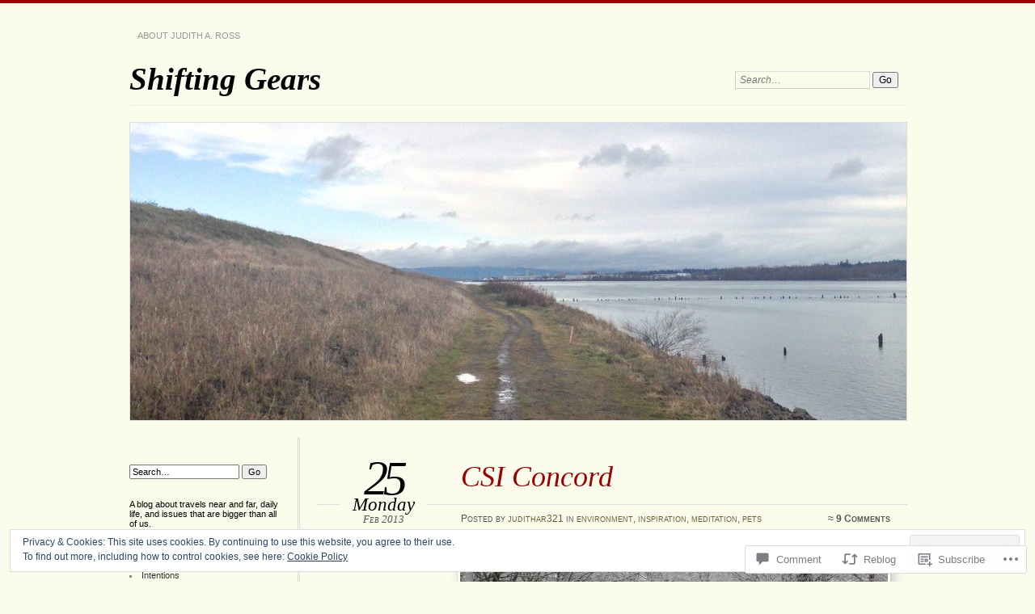

--- FILE ---
content_type: text/html; charset=UTF-8
request_url: https://judithaross.com/2013/02/25/csi-concord/
body_size: 32133
content:
<!DOCTYPE html>
<!--[if IE 7]>
<html id="ie7" lang="en">
<![endif]-->
<!--[if IE 8]>
<html id="ie8" lang="en">
<![endif]-->
<!--[if !(IE 7) & !(IE 8)]><!-->
<html lang="en">
<!--<![endif]-->
<head>
<meta charset="UTF-8" />
<meta name="viewport" content="width=device-width" />
<title>CSI Concord | Shifting Gears</title>
<link rel="profile" href="http://gmpg.org/xfn/11" />
<link rel="pingback" href="https://judithaross.com/xmlrpc.php" />
<!--[if lt IE 9]>
<script src="https://s0.wp.com/wp-content/themes/pub/chateau/js/html5.js?m=1315596887i" type="text/javascript"></script>
<![endif]-->
<meta name='robots' content='max-image-preview:large' />

<!-- Async WordPress.com Remote Login -->
<script id="wpcom_remote_login_js">
var wpcom_remote_login_extra_auth = '';
function wpcom_remote_login_remove_dom_node_id( element_id ) {
	var dom_node = document.getElementById( element_id );
	if ( dom_node ) { dom_node.parentNode.removeChild( dom_node ); }
}
function wpcom_remote_login_remove_dom_node_classes( class_name ) {
	var dom_nodes = document.querySelectorAll( '.' + class_name );
	for ( var i = 0; i < dom_nodes.length; i++ ) {
		dom_nodes[ i ].parentNode.removeChild( dom_nodes[ i ] );
	}
}
function wpcom_remote_login_final_cleanup() {
	wpcom_remote_login_remove_dom_node_classes( "wpcom_remote_login_msg" );
	wpcom_remote_login_remove_dom_node_id( "wpcom_remote_login_key" );
	wpcom_remote_login_remove_dom_node_id( "wpcom_remote_login_validate" );
	wpcom_remote_login_remove_dom_node_id( "wpcom_remote_login_js" );
	wpcom_remote_login_remove_dom_node_id( "wpcom_request_access_iframe" );
	wpcom_remote_login_remove_dom_node_id( "wpcom_request_access_styles" );
}

// Watch for messages back from the remote login
window.addEventListener( "message", function( e ) {
	if ( e.origin === "https://r-login.wordpress.com" ) {
		var data = {};
		try {
			data = JSON.parse( e.data );
		} catch( e ) {
			wpcom_remote_login_final_cleanup();
			return;
		}

		if ( data.msg === 'LOGIN' ) {
			// Clean up the login check iframe
			wpcom_remote_login_remove_dom_node_id( "wpcom_remote_login_key" );

			var id_regex = new RegExp( /^[0-9]+$/ );
			var token_regex = new RegExp( /^.*|.*|.*$/ );
			if (
				token_regex.test( data.token )
				&& id_regex.test( data.wpcomid )
			) {
				// We have everything we need to ask for a login
				var script = document.createElement( "script" );
				script.setAttribute( "id", "wpcom_remote_login_validate" );
				script.src = '/remote-login.php?wpcom_remote_login=validate'
					+ '&wpcomid=' + data.wpcomid
					+ '&token=' + encodeURIComponent( data.token )
					+ '&host=' + window.location.protocol
					+ '//' + window.location.hostname
					+ '&postid=2260'
					+ '&is_singular=1';
				document.body.appendChild( script );
			}

			return;
		}

		// Safari ITP, not logged in, so redirect
		if ( data.msg === 'LOGIN-REDIRECT' ) {
			window.location = 'https://wordpress.com/log-in?redirect_to=' + window.location.href;
			return;
		}

		// Safari ITP, storage access failed, remove the request
		if ( data.msg === 'LOGIN-REMOVE' ) {
			var css_zap = 'html { -webkit-transition: margin-top 1s; transition: margin-top 1s; } /* 9001 */ html { margin-top: 0 !important; } * html body { margin-top: 0 !important; } @media screen and ( max-width: 782px ) { html { margin-top: 0 !important; } * html body { margin-top: 0 !important; } }';
			var style_zap = document.createElement( 'style' );
			style_zap.type = 'text/css';
			style_zap.appendChild( document.createTextNode( css_zap ) );
			document.body.appendChild( style_zap );

			var e = document.getElementById( 'wpcom_request_access_iframe' );
			e.parentNode.removeChild( e );

			document.cookie = 'wordpress_com_login_access=denied; path=/; max-age=31536000';

			return;
		}

		// Safari ITP
		if ( data.msg === 'REQUEST_ACCESS' ) {
			console.log( 'request access: safari' );

			// Check ITP iframe enable/disable knob
			if ( wpcom_remote_login_extra_auth !== 'safari_itp_iframe' ) {
				return;
			}

			// If we are in a "private window" there is no ITP.
			var private_window = false;
			try {
				var opendb = window.openDatabase( null, null, null, null );
			} catch( e ) {
				private_window = true;
			}

			if ( private_window ) {
				console.log( 'private window' );
				return;
			}

			var iframe = document.createElement( 'iframe' );
			iframe.id = 'wpcom_request_access_iframe';
			iframe.setAttribute( 'scrolling', 'no' );
			iframe.setAttribute( 'sandbox', 'allow-storage-access-by-user-activation allow-scripts allow-same-origin allow-top-navigation-by-user-activation' );
			iframe.src = 'https://r-login.wordpress.com/remote-login.php?wpcom_remote_login=request_access&origin=' + encodeURIComponent( data.origin ) + '&wpcomid=' + encodeURIComponent( data.wpcomid );

			var css = 'html { -webkit-transition: margin-top 1s; transition: margin-top 1s; } /* 9001 */ html { margin-top: 46px !important; } * html body { margin-top: 46px !important; } @media screen and ( max-width: 660px ) { html { margin-top: 71px !important; } * html body { margin-top: 71px !important; } #wpcom_request_access_iframe { display: block; height: 71px !important; } } #wpcom_request_access_iframe { border: 0px; height: 46px; position: fixed; top: 0; left: 0; width: 100%; min-width: 100%; z-index: 99999; background: #23282d; } ';

			var style = document.createElement( 'style' );
			style.type = 'text/css';
			style.id = 'wpcom_request_access_styles';
			style.appendChild( document.createTextNode( css ) );
			document.body.appendChild( style );

			document.body.appendChild( iframe );
		}

		if ( data.msg === 'DONE' ) {
			wpcom_remote_login_final_cleanup();
		}
	}
}, false );

// Inject the remote login iframe after the page has had a chance to load
// more critical resources
window.addEventListener( "DOMContentLoaded", function( e ) {
	var iframe = document.createElement( "iframe" );
	iframe.style.display = "none";
	iframe.setAttribute( "scrolling", "no" );
	iframe.setAttribute( "id", "wpcom_remote_login_key" );
	iframe.src = "https://r-login.wordpress.com/remote-login.php"
		+ "?wpcom_remote_login=key"
		+ "&origin=aHR0cHM6Ly9qdWRpdGhhcm9zcy5jb20%3D"
		+ "&wpcomid=31470282"
		+ "&time=" + Math.floor( Date.now() / 1000 );
	document.body.appendChild( iframe );
}, false );
</script>
<link rel='dns-prefetch' href='//s0.wp.com' />
<link rel='dns-prefetch' href='//widgets.wp.com' />
<link rel="alternate" type="application/rss+xml" title="Shifting Gears &raquo; Feed" href="https://judithaross.com/feed/" />
<link rel="alternate" type="application/rss+xml" title="Shifting Gears &raquo; Comments Feed" href="https://judithaross.com/comments/feed/" />
<link rel="alternate" type="application/rss+xml" title="Shifting Gears &raquo; CSI Concord Comments Feed" href="https://judithaross.com/2013/02/25/csi-concord/feed/" />
	<script type="text/javascript">
		/* <![CDATA[ */
		function addLoadEvent(func) {
			var oldonload = window.onload;
			if (typeof window.onload != 'function') {
				window.onload = func;
			} else {
				window.onload = function () {
					oldonload();
					func();
				}
			}
		}
		/* ]]> */
	</script>
	<link crossorigin='anonymous' rel='stylesheet' id='all-css-0-1' href='/_static/??-eJx9zN0KwjAMhuEbsgZ/5vBAvJbShtE1bYNJKLt7NxEEEQ9fku+Bzi60qlgVijkmm1IV6ClOqAJo67XlhI58B8XC5BUFRBfCfRDZwW9gRmUf8rtBrEJp0WjdPnAzouMm+lX/REoZP+6rtvd7uR3G4XQcr5fzMD8BGYBNRA==&cssminify=yes' type='text/css' media='all' />
<style id='wp-emoji-styles-inline-css'>

	img.wp-smiley, img.emoji {
		display: inline !important;
		border: none !important;
		box-shadow: none !important;
		height: 1em !important;
		width: 1em !important;
		margin: 0 0.07em !important;
		vertical-align: -0.1em !important;
		background: none !important;
		padding: 0 !important;
	}
/*# sourceURL=wp-emoji-styles-inline-css */
</style>
<link crossorigin='anonymous' rel='stylesheet' id='all-css-2-1' href='/wp-content/plugins/gutenberg-core/v22.2.0/build/styles/block-library/style.css?m=1764855221i&cssminify=yes' type='text/css' media='all' />
<style id='wp-block-library-inline-css'>
.has-text-align-justify {
	text-align:justify;
}
.has-text-align-justify{text-align:justify;}

/*# sourceURL=wp-block-library-inline-css */
</style><style id='global-styles-inline-css'>
:root{--wp--preset--aspect-ratio--square: 1;--wp--preset--aspect-ratio--4-3: 4/3;--wp--preset--aspect-ratio--3-4: 3/4;--wp--preset--aspect-ratio--3-2: 3/2;--wp--preset--aspect-ratio--2-3: 2/3;--wp--preset--aspect-ratio--16-9: 16/9;--wp--preset--aspect-ratio--9-16: 9/16;--wp--preset--color--black: #000000;--wp--preset--color--cyan-bluish-gray: #abb8c3;--wp--preset--color--white: #ffffff;--wp--preset--color--pale-pink: #f78da7;--wp--preset--color--vivid-red: #cf2e2e;--wp--preset--color--luminous-vivid-orange: #ff6900;--wp--preset--color--luminous-vivid-amber: #fcb900;--wp--preset--color--light-green-cyan: #7bdcb5;--wp--preset--color--vivid-green-cyan: #00d084;--wp--preset--color--pale-cyan-blue: #8ed1fc;--wp--preset--color--vivid-cyan-blue: #0693e3;--wp--preset--color--vivid-purple: #9b51e0;--wp--preset--gradient--vivid-cyan-blue-to-vivid-purple: linear-gradient(135deg,rgb(6,147,227) 0%,rgb(155,81,224) 100%);--wp--preset--gradient--light-green-cyan-to-vivid-green-cyan: linear-gradient(135deg,rgb(122,220,180) 0%,rgb(0,208,130) 100%);--wp--preset--gradient--luminous-vivid-amber-to-luminous-vivid-orange: linear-gradient(135deg,rgb(252,185,0) 0%,rgb(255,105,0) 100%);--wp--preset--gradient--luminous-vivid-orange-to-vivid-red: linear-gradient(135deg,rgb(255,105,0) 0%,rgb(207,46,46) 100%);--wp--preset--gradient--very-light-gray-to-cyan-bluish-gray: linear-gradient(135deg,rgb(238,238,238) 0%,rgb(169,184,195) 100%);--wp--preset--gradient--cool-to-warm-spectrum: linear-gradient(135deg,rgb(74,234,220) 0%,rgb(151,120,209) 20%,rgb(207,42,186) 40%,rgb(238,44,130) 60%,rgb(251,105,98) 80%,rgb(254,248,76) 100%);--wp--preset--gradient--blush-light-purple: linear-gradient(135deg,rgb(255,206,236) 0%,rgb(152,150,240) 100%);--wp--preset--gradient--blush-bordeaux: linear-gradient(135deg,rgb(254,205,165) 0%,rgb(254,45,45) 50%,rgb(107,0,62) 100%);--wp--preset--gradient--luminous-dusk: linear-gradient(135deg,rgb(255,203,112) 0%,rgb(199,81,192) 50%,rgb(65,88,208) 100%);--wp--preset--gradient--pale-ocean: linear-gradient(135deg,rgb(255,245,203) 0%,rgb(182,227,212) 50%,rgb(51,167,181) 100%);--wp--preset--gradient--electric-grass: linear-gradient(135deg,rgb(202,248,128) 0%,rgb(113,206,126) 100%);--wp--preset--gradient--midnight: linear-gradient(135deg,rgb(2,3,129) 0%,rgb(40,116,252) 100%);--wp--preset--font-size--small: 13px;--wp--preset--font-size--medium: 20px;--wp--preset--font-size--large: 36px;--wp--preset--font-size--x-large: 42px;--wp--preset--font-family--albert-sans: 'Albert Sans', sans-serif;--wp--preset--font-family--alegreya: Alegreya, serif;--wp--preset--font-family--arvo: Arvo, serif;--wp--preset--font-family--bodoni-moda: 'Bodoni Moda', serif;--wp--preset--font-family--bricolage-grotesque: 'Bricolage Grotesque', sans-serif;--wp--preset--font-family--cabin: Cabin, sans-serif;--wp--preset--font-family--chivo: Chivo, sans-serif;--wp--preset--font-family--commissioner: Commissioner, sans-serif;--wp--preset--font-family--cormorant: Cormorant, serif;--wp--preset--font-family--courier-prime: 'Courier Prime', monospace;--wp--preset--font-family--crimson-pro: 'Crimson Pro', serif;--wp--preset--font-family--dm-mono: 'DM Mono', monospace;--wp--preset--font-family--dm-sans: 'DM Sans', sans-serif;--wp--preset--font-family--dm-serif-display: 'DM Serif Display', serif;--wp--preset--font-family--domine: Domine, serif;--wp--preset--font-family--eb-garamond: 'EB Garamond', serif;--wp--preset--font-family--epilogue: Epilogue, sans-serif;--wp--preset--font-family--fahkwang: Fahkwang, sans-serif;--wp--preset--font-family--figtree: Figtree, sans-serif;--wp--preset--font-family--fira-sans: 'Fira Sans', sans-serif;--wp--preset--font-family--fjalla-one: 'Fjalla One', sans-serif;--wp--preset--font-family--fraunces: Fraunces, serif;--wp--preset--font-family--gabarito: Gabarito, system-ui;--wp--preset--font-family--ibm-plex-mono: 'IBM Plex Mono', monospace;--wp--preset--font-family--ibm-plex-sans: 'IBM Plex Sans', sans-serif;--wp--preset--font-family--ibarra-real-nova: 'Ibarra Real Nova', serif;--wp--preset--font-family--instrument-serif: 'Instrument Serif', serif;--wp--preset--font-family--inter: Inter, sans-serif;--wp--preset--font-family--josefin-sans: 'Josefin Sans', sans-serif;--wp--preset--font-family--jost: Jost, sans-serif;--wp--preset--font-family--libre-baskerville: 'Libre Baskerville', serif;--wp--preset--font-family--libre-franklin: 'Libre Franklin', sans-serif;--wp--preset--font-family--literata: Literata, serif;--wp--preset--font-family--lora: Lora, serif;--wp--preset--font-family--merriweather: Merriweather, serif;--wp--preset--font-family--montserrat: Montserrat, sans-serif;--wp--preset--font-family--newsreader: Newsreader, serif;--wp--preset--font-family--noto-sans-mono: 'Noto Sans Mono', sans-serif;--wp--preset--font-family--nunito: Nunito, sans-serif;--wp--preset--font-family--open-sans: 'Open Sans', sans-serif;--wp--preset--font-family--overpass: Overpass, sans-serif;--wp--preset--font-family--pt-serif: 'PT Serif', serif;--wp--preset--font-family--petrona: Petrona, serif;--wp--preset--font-family--piazzolla: Piazzolla, serif;--wp--preset--font-family--playfair-display: 'Playfair Display', serif;--wp--preset--font-family--plus-jakarta-sans: 'Plus Jakarta Sans', sans-serif;--wp--preset--font-family--poppins: Poppins, sans-serif;--wp--preset--font-family--raleway: Raleway, sans-serif;--wp--preset--font-family--roboto: Roboto, sans-serif;--wp--preset--font-family--roboto-slab: 'Roboto Slab', serif;--wp--preset--font-family--rubik: Rubik, sans-serif;--wp--preset--font-family--rufina: Rufina, serif;--wp--preset--font-family--sora: Sora, sans-serif;--wp--preset--font-family--source-sans-3: 'Source Sans 3', sans-serif;--wp--preset--font-family--source-serif-4: 'Source Serif 4', serif;--wp--preset--font-family--space-mono: 'Space Mono', monospace;--wp--preset--font-family--syne: Syne, sans-serif;--wp--preset--font-family--texturina: Texturina, serif;--wp--preset--font-family--urbanist: Urbanist, sans-serif;--wp--preset--font-family--work-sans: 'Work Sans', sans-serif;--wp--preset--spacing--20: 0.44rem;--wp--preset--spacing--30: 0.67rem;--wp--preset--spacing--40: 1rem;--wp--preset--spacing--50: 1.5rem;--wp--preset--spacing--60: 2.25rem;--wp--preset--spacing--70: 3.38rem;--wp--preset--spacing--80: 5.06rem;--wp--preset--shadow--natural: 6px 6px 9px rgba(0, 0, 0, 0.2);--wp--preset--shadow--deep: 12px 12px 50px rgba(0, 0, 0, 0.4);--wp--preset--shadow--sharp: 6px 6px 0px rgba(0, 0, 0, 0.2);--wp--preset--shadow--outlined: 6px 6px 0px -3px rgb(255, 255, 255), 6px 6px rgb(0, 0, 0);--wp--preset--shadow--crisp: 6px 6px 0px rgb(0, 0, 0);}:where(.is-layout-flex){gap: 0.5em;}:where(.is-layout-grid){gap: 0.5em;}body .is-layout-flex{display: flex;}.is-layout-flex{flex-wrap: wrap;align-items: center;}.is-layout-flex > :is(*, div){margin: 0;}body .is-layout-grid{display: grid;}.is-layout-grid > :is(*, div){margin: 0;}:where(.wp-block-columns.is-layout-flex){gap: 2em;}:where(.wp-block-columns.is-layout-grid){gap: 2em;}:where(.wp-block-post-template.is-layout-flex){gap: 1.25em;}:where(.wp-block-post-template.is-layout-grid){gap: 1.25em;}.has-black-color{color: var(--wp--preset--color--black) !important;}.has-cyan-bluish-gray-color{color: var(--wp--preset--color--cyan-bluish-gray) !important;}.has-white-color{color: var(--wp--preset--color--white) !important;}.has-pale-pink-color{color: var(--wp--preset--color--pale-pink) !important;}.has-vivid-red-color{color: var(--wp--preset--color--vivid-red) !important;}.has-luminous-vivid-orange-color{color: var(--wp--preset--color--luminous-vivid-orange) !important;}.has-luminous-vivid-amber-color{color: var(--wp--preset--color--luminous-vivid-amber) !important;}.has-light-green-cyan-color{color: var(--wp--preset--color--light-green-cyan) !important;}.has-vivid-green-cyan-color{color: var(--wp--preset--color--vivid-green-cyan) !important;}.has-pale-cyan-blue-color{color: var(--wp--preset--color--pale-cyan-blue) !important;}.has-vivid-cyan-blue-color{color: var(--wp--preset--color--vivid-cyan-blue) !important;}.has-vivid-purple-color{color: var(--wp--preset--color--vivid-purple) !important;}.has-black-background-color{background-color: var(--wp--preset--color--black) !important;}.has-cyan-bluish-gray-background-color{background-color: var(--wp--preset--color--cyan-bluish-gray) !important;}.has-white-background-color{background-color: var(--wp--preset--color--white) !important;}.has-pale-pink-background-color{background-color: var(--wp--preset--color--pale-pink) !important;}.has-vivid-red-background-color{background-color: var(--wp--preset--color--vivid-red) !important;}.has-luminous-vivid-orange-background-color{background-color: var(--wp--preset--color--luminous-vivid-orange) !important;}.has-luminous-vivid-amber-background-color{background-color: var(--wp--preset--color--luminous-vivid-amber) !important;}.has-light-green-cyan-background-color{background-color: var(--wp--preset--color--light-green-cyan) !important;}.has-vivid-green-cyan-background-color{background-color: var(--wp--preset--color--vivid-green-cyan) !important;}.has-pale-cyan-blue-background-color{background-color: var(--wp--preset--color--pale-cyan-blue) !important;}.has-vivid-cyan-blue-background-color{background-color: var(--wp--preset--color--vivid-cyan-blue) !important;}.has-vivid-purple-background-color{background-color: var(--wp--preset--color--vivid-purple) !important;}.has-black-border-color{border-color: var(--wp--preset--color--black) !important;}.has-cyan-bluish-gray-border-color{border-color: var(--wp--preset--color--cyan-bluish-gray) !important;}.has-white-border-color{border-color: var(--wp--preset--color--white) !important;}.has-pale-pink-border-color{border-color: var(--wp--preset--color--pale-pink) !important;}.has-vivid-red-border-color{border-color: var(--wp--preset--color--vivid-red) !important;}.has-luminous-vivid-orange-border-color{border-color: var(--wp--preset--color--luminous-vivid-orange) !important;}.has-luminous-vivid-amber-border-color{border-color: var(--wp--preset--color--luminous-vivid-amber) !important;}.has-light-green-cyan-border-color{border-color: var(--wp--preset--color--light-green-cyan) !important;}.has-vivid-green-cyan-border-color{border-color: var(--wp--preset--color--vivid-green-cyan) !important;}.has-pale-cyan-blue-border-color{border-color: var(--wp--preset--color--pale-cyan-blue) !important;}.has-vivid-cyan-blue-border-color{border-color: var(--wp--preset--color--vivid-cyan-blue) !important;}.has-vivid-purple-border-color{border-color: var(--wp--preset--color--vivid-purple) !important;}.has-vivid-cyan-blue-to-vivid-purple-gradient-background{background: var(--wp--preset--gradient--vivid-cyan-blue-to-vivid-purple) !important;}.has-light-green-cyan-to-vivid-green-cyan-gradient-background{background: var(--wp--preset--gradient--light-green-cyan-to-vivid-green-cyan) !important;}.has-luminous-vivid-amber-to-luminous-vivid-orange-gradient-background{background: var(--wp--preset--gradient--luminous-vivid-amber-to-luminous-vivid-orange) !important;}.has-luminous-vivid-orange-to-vivid-red-gradient-background{background: var(--wp--preset--gradient--luminous-vivid-orange-to-vivid-red) !important;}.has-very-light-gray-to-cyan-bluish-gray-gradient-background{background: var(--wp--preset--gradient--very-light-gray-to-cyan-bluish-gray) !important;}.has-cool-to-warm-spectrum-gradient-background{background: var(--wp--preset--gradient--cool-to-warm-spectrum) !important;}.has-blush-light-purple-gradient-background{background: var(--wp--preset--gradient--blush-light-purple) !important;}.has-blush-bordeaux-gradient-background{background: var(--wp--preset--gradient--blush-bordeaux) !important;}.has-luminous-dusk-gradient-background{background: var(--wp--preset--gradient--luminous-dusk) !important;}.has-pale-ocean-gradient-background{background: var(--wp--preset--gradient--pale-ocean) !important;}.has-electric-grass-gradient-background{background: var(--wp--preset--gradient--electric-grass) !important;}.has-midnight-gradient-background{background: var(--wp--preset--gradient--midnight) !important;}.has-small-font-size{font-size: var(--wp--preset--font-size--small) !important;}.has-medium-font-size{font-size: var(--wp--preset--font-size--medium) !important;}.has-large-font-size{font-size: var(--wp--preset--font-size--large) !important;}.has-x-large-font-size{font-size: var(--wp--preset--font-size--x-large) !important;}.has-albert-sans-font-family{font-family: var(--wp--preset--font-family--albert-sans) !important;}.has-alegreya-font-family{font-family: var(--wp--preset--font-family--alegreya) !important;}.has-arvo-font-family{font-family: var(--wp--preset--font-family--arvo) !important;}.has-bodoni-moda-font-family{font-family: var(--wp--preset--font-family--bodoni-moda) !important;}.has-bricolage-grotesque-font-family{font-family: var(--wp--preset--font-family--bricolage-grotesque) !important;}.has-cabin-font-family{font-family: var(--wp--preset--font-family--cabin) !important;}.has-chivo-font-family{font-family: var(--wp--preset--font-family--chivo) !important;}.has-commissioner-font-family{font-family: var(--wp--preset--font-family--commissioner) !important;}.has-cormorant-font-family{font-family: var(--wp--preset--font-family--cormorant) !important;}.has-courier-prime-font-family{font-family: var(--wp--preset--font-family--courier-prime) !important;}.has-crimson-pro-font-family{font-family: var(--wp--preset--font-family--crimson-pro) !important;}.has-dm-mono-font-family{font-family: var(--wp--preset--font-family--dm-mono) !important;}.has-dm-sans-font-family{font-family: var(--wp--preset--font-family--dm-sans) !important;}.has-dm-serif-display-font-family{font-family: var(--wp--preset--font-family--dm-serif-display) !important;}.has-domine-font-family{font-family: var(--wp--preset--font-family--domine) !important;}.has-eb-garamond-font-family{font-family: var(--wp--preset--font-family--eb-garamond) !important;}.has-epilogue-font-family{font-family: var(--wp--preset--font-family--epilogue) !important;}.has-fahkwang-font-family{font-family: var(--wp--preset--font-family--fahkwang) !important;}.has-figtree-font-family{font-family: var(--wp--preset--font-family--figtree) !important;}.has-fira-sans-font-family{font-family: var(--wp--preset--font-family--fira-sans) !important;}.has-fjalla-one-font-family{font-family: var(--wp--preset--font-family--fjalla-one) !important;}.has-fraunces-font-family{font-family: var(--wp--preset--font-family--fraunces) !important;}.has-gabarito-font-family{font-family: var(--wp--preset--font-family--gabarito) !important;}.has-ibm-plex-mono-font-family{font-family: var(--wp--preset--font-family--ibm-plex-mono) !important;}.has-ibm-plex-sans-font-family{font-family: var(--wp--preset--font-family--ibm-plex-sans) !important;}.has-ibarra-real-nova-font-family{font-family: var(--wp--preset--font-family--ibarra-real-nova) !important;}.has-instrument-serif-font-family{font-family: var(--wp--preset--font-family--instrument-serif) !important;}.has-inter-font-family{font-family: var(--wp--preset--font-family--inter) !important;}.has-josefin-sans-font-family{font-family: var(--wp--preset--font-family--josefin-sans) !important;}.has-jost-font-family{font-family: var(--wp--preset--font-family--jost) !important;}.has-libre-baskerville-font-family{font-family: var(--wp--preset--font-family--libre-baskerville) !important;}.has-libre-franklin-font-family{font-family: var(--wp--preset--font-family--libre-franklin) !important;}.has-literata-font-family{font-family: var(--wp--preset--font-family--literata) !important;}.has-lora-font-family{font-family: var(--wp--preset--font-family--lora) !important;}.has-merriweather-font-family{font-family: var(--wp--preset--font-family--merriweather) !important;}.has-montserrat-font-family{font-family: var(--wp--preset--font-family--montserrat) !important;}.has-newsreader-font-family{font-family: var(--wp--preset--font-family--newsreader) !important;}.has-noto-sans-mono-font-family{font-family: var(--wp--preset--font-family--noto-sans-mono) !important;}.has-nunito-font-family{font-family: var(--wp--preset--font-family--nunito) !important;}.has-open-sans-font-family{font-family: var(--wp--preset--font-family--open-sans) !important;}.has-overpass-font-family{font-family: var(--wp--preset--font-family--overpass) !important;}.has-pt-serif-font-family{font-family: var(--wp--preset--font-family--pt-serif) !important;}.has-petrona-font-family{font-family: var(--wp--preset--font-family--petrona) !important;}.has-piazzolla-font-family{font-family: var(--wp--preset--font-family--piazzolla) !important;}.has-playfair-display-font-family{font-family: var(--wp--preset--font-family--playfair-display) !important;}.has-plus-jakarta-sans-font-family{font-family: var(--wp--preset--font-family--plus-jakarta-sans) !important;}.has-poppins-font-family{font-family: var(--wp--preset--font-family--poppins) !important;}.has-raleway-font-family{font-family: var(--wp--preset--font-family--raleway) !important;}.has-roboto-font-family{font-family: var(--wp--preset--font-family--roboto) !important;}.has-roboto-slab-font-family{font-family: var(--wp--preset--font-family--roboto-slab) !important;}.has-rubik-font-family{font-family: var(--wp--preset--font-family--rubik) !important;}.has-rufina-font-family{font-family: var(--wp--preset--font-family--rufina) !important;}.has-sora-font-family{font-family: var(--wp--preset--font-family--sora) !important;}.has-source-sans-3-font-family{font-family: var(--wp--preset--font-family--source-sans-3) !important;}.has-source-serif-4-font-family{font-family: var(--wp--preset--font-family--source-serif-4) !important;}.has-space-mono-font-family{font-family: var(--wp--preset--font-family--space-mono) !important;}.has-syne-font-family{font-family: var(--wp--preset--font-family--syne) !important;}.has-texturina-font-family{font-family: var(--wp--preset--font-family--texturina) !important;}.has-urbanist-font-family{font-family: var(--wp--preset--font-family--urbanist) !important;}.has-work-sans-font-family{font-family: var(--wp--preset--font-family--work-sans) !important;}
/*# sourceURL=global-styles-inline-css */
</style>

<style id='classic-theme-styles-inline-css'>
/*! This file is auto-generated */
.wp-block-button__link{color:#fff;background-color:#32373c;border-radius:9999px;box-shadow:none;text-decoration:none;padding:calc(.667em + 2px) calc(1.333em + 2px);font-size:1.125em}.wp-block-file__button{background:#32373c;color:#fff;text-decoration:none}
/*# sourceURL=/wp-includes/css/classic-themes.min.css */
</style>
<link crossorigin='anonymous' rel='stylesheet' id='all-css-4-1' href='/_static/??-eJx9j8sOwkAIRX/IkTZGGxfGTzHzIHVq55GBaf18aZpu1HRD4MLhAsxZ2RQZI0OoKo+195HApoKih6wZZCKg8xpHDDJ2tEQH+I/N3vXIgtOWK8b3PpLFRhmTCxIpicHXoPgpXrTHDchZ25cSaV2xNoBq3HqPCaNLBXTlFDSztz8UULFgqh8dTFiMOIu4fEnf9XLLPdza7tI07fl66oYPKzZ26Q==&cssminify=yes' type='text/css' media='all' />
<link rel='stylesheet' id='verbum-gutenberg-css-css' href='https://widgets.wp.com/verbum-block-editor/block-editor.css?ver=1738686361' media='all' />
<link crossorigin='anonymous' rel='stylesheet' id='all-css-6-1' href='/_static/??-eJx9i9EKwjAMAH/IGOZk4oP4LV2IXSVNypoy9vdOfFGEvd3BHS4FyNRZHX3izBVLG5Gm4BwaVl+Fj1TrAffDpPSJYSlk+W/JDYq0mLTizKNY3DDiVn3p3hTZQIyCJ9MfgYeENL/Xe751l3M3XPv+NDxf5D5QTQ==&cssminify=yes' type='text/css' media='all' />
<link crossorigin='anonymous' rel='stylesheet' id='print-css-7-1' href='/wp-content/mu-plugins/global-print/global-print.css?m=1465851035i&cssminify=yes' type='text/css' media='print' />
<style id='jetpack-global-styles-frontend-style-inline-css'>
:root { --font-headings: unset; --font-base: unset; --font-headings-default: -apple-system,BlinkMacSystemFont,"Segoe UI",Roboto,Oxygen-Sans,Ubuntu,Cantarell,"Helvetica Neue",sans-serif; --font-base-default: -apple-system,BlinkMacSystemFont,"Segoe UI",Roboto,Oxygen-Sans,Ubuntu,Cantarell,"Helvetica Neue",sans-serif;}
/*# sourceURL=jetpack-global-styles-frontend-style-inline-css */
</style>
<link crossorigin='anonymous' rel='stylesheet' id='all-css-10-1' href='/_static/??-eJyNjcsKAjEMRX/IGtQZBxfip0hMS9sxTYppGfx7H7gRN+7ugcs5sFRHKi1Ig9Jd5R6zGMyhVaTrh8G6QFHfORhYwlvw6P39PbPENZmt4G/ROQuBKWVkxxrVvuBH1lIoz2waILJekF+HUzlupnG3nQ77YZwfuRJIaQ==&cssminify=yes' type='text/css' media='all' />
<script type="text/javascript" id="jetpack_related-posts-js-extra">
/* <![CDATA[ */
var related_posts_js_options = {"post_heading":"h4"};
//# sourceURL=jetpack_related-posts-js-extra
/* ]]> */
</script>
<script type="text/javascript" id="wpcom-actionbar-placeholder-js-extra">
/* <![CDATA[ */
var actionbardata = {"siteID":"31470282","postID":"2260","siteURL":"https://judithaross.com","xhrURL":"https://judithaross.com/wp-admin/admin-ajax.php","nonce":"a1fa0fa1af","isLoggedIn":"","statusMessage":"","subsEmailDefault":"instantly","proxyScriptUrl":"https://s0.wp.com/wp-content/js/wpcom-proxy-request.js?m=1513050504i&amp;ver=20211021","shortlink":"https://wp.me/p282Rc-As","i18n":{"followedText":"New posts from this site will now appear in your \u003Ca href=\"https://wordpress.com/reader\"\u003EReader\u003C/a\u003E","foldBar":"Collapse this bar","unfoldBar":"Expand this bar","shortLinkCopied":"Shortlink copied to clipboard."}};
//# sourceURL=wpcom-actionbar-placeholder-js-extra
/* ]]> */
</script>
<script type="text/javascript" id="jetpack-mu-wpcom-settings-js-before">
/* <![CDATA[ */
var JETPACK_MU_WPCOM_SETTINGS = {"assetsUrl":"https://s0.wp.com/wp-content/mu-plugins/jetpack-mu-wpcom-plugin/sun/jetpack_vendor/automattic/jetpack-mu-wpcom/src/build/"};
//# sourceURL=jetpack-mu-wpcom-settings-js-before
/* ]]> */
</script>
<script crossorigin='anonymous' type='text/javascript'  src='/_static/??-eJxdjd0KAiEQhV+o2clg2b2JHiVcFdF0HBxt6+3bhYjq6vBx/nBlMIWao4a5A6fuAwlG11ib25tROuE1kMGlh2SxuqSbs8BFmvzSkAMNUQ74tRu3TGrAtTye/96Siv+8rqVabQVM0iJO9qLJjPfTLkCFwFuu28Qln9U0jkelpnmOL35BR9g='></script>
<script type="text/javascript" id="rlt-proxy-js-after">
/* <![CDATA[ */
	rltInitialize( {"token":null,"iframeOrigins":["https:\/\/widgets.wp.com"]} );
//# sourceURL=rlt-proxy-js-after
/* ]]> */
</script>
<link rel="EditURI" type="application/rsd+xml" title="RSD" href="https://judithaross.wordpress.com/xmlrpc.php?rsd" />
<meta name="generator" content="WordPress.com" />
<link rel="canonical" href="https://judithaross.com/2013/02/25/csi-concord/" />
<link rel='shortlink' href='https://wp.me/p282Rc-As' />
<link rel="alternate" type="application/json+oembed" href="https://public-api.wordpress.com/oembed/?format=json&amp;url=https%3A%2F%2Fjudithaross.com%2F2013%2F02%2F25%2Fcsi-concord%2F&amp;for=wpcom-auto-discovery" /><link rel="alternate" type="application/xml+oembed" href="https://public-api.wordpress.com/oembed/?format=xml&amp;url=https%3A%2F%2Fjudithaross.com%2F2013%2F02%2F25%2Fcsi-concord%2F&amp;for=wpcom-auto-discovery" />
<!-- Jetpack Open Graph Tags -->
<meta property="og:type" content="article" />
<meta property="og:title" content="CSI Concord" />
<meta property="og:url" content="https://judithaross.com/2013/02/25/csi-concord/" />
<meta property="og:description" content="It’s another snowy Monday in the neighborhood. The weekend’s storm only left a few inches, but it’s sticky stuff. It clung to tree branches and blackened their trunks with its wetness. How weary I …" />
<meta property="article:published_time" content="2013-02-25T22:18:12+00:00" />
<meta property="article:modified_time" content="2013-03-03T18:34:12+00:00" />
<meta property="og:site_name" content="Shifting Gears" />
<meta property="og:image" content="https://judithaross.com/wp-content/uploads/2013/02/white-on-black.jpg" />
<meta property="og:image:width" content="529" />
<meta property="og:image:height" content="265" />
<meta property="og:image:alt" content="white on black" />
<meta property="og:locale" content="en_US" />
<meta property="article:publisher" content="https://www.facebook.com/WordPresscom" />
<meta name="twitter:creator" content="@judithaross" />
<meta name="twitter:text:title" content="CSI Concord" />
<meta name="twitter:image" content="https://judithaross.com/wp-content/uploads/2013/02/white-on-black.jpg?w=640" />
<meta name="twitter:image:alt" content="white on black" />
<meta name="twitter:card" content="summary_large_image" />

<!-- End Jetpack Open Graph Tags -->
<link rel="shortcut icon" type="image/x-icon" href="https://secure.gravatar.com/blavatar/ca88939a776f4abc1cfa1c29b8b86a8f7256aa957065144d91437f0e16c475b3?s=32" sizes="16x16" />
<link rel="icon" type="image/x-icon" href="https://secure.gravatar.com/blavatar/ca88939a776f4abc1cfa1c29b8b86a8f7256aa957065144d91437f0e16c475b3?s=32" sizes="16x16" />
<link rel="apple-touch-icon" href="https://secure.gravatar.com/blavatar/ca88939a776f4abc1cfa1c29b8b86a8f7256aa957065144d91437f0e16c475b3?s=114" />
<link rel='openid.server' href='https://judithaross.com/?openidserver=1' />
<link rel='openid.delegate' href='https://judithaross.com/' />
<link rel="search" type="application/opensearchdescription+xml" href="https://judithaross.com/osd.xml" title="Shifting Gears" />
<link rel="search" type="application/opensearchdescription+xml" href="https://s1.wp.com/opensearch.xml" title="WordPress.com" />
<meta name="theme-color" content="#fcfcec" />

		<style type="text/css">
		#menu li,
		.post-date em,
		.sticky .entry-format,
		.more-posts .sticky h2.entry-format,
		.more-posts h2.entry-format,
		#comments h3 span {
			background-color: #fcfcec;
		}

		#menu a {
			border-color: #fcfcec		}
		</style>
<meta name="description" content="It’s another snowy Monday in the neighborhood. The weekend’s storm only left a few inches, but it’s sticky stuff. It clung to tree branches and blackened their trunks with its wetness. How weary I am of winter and how I long for a change of scene. But no matter what the weather, Karina needs her&hellip;" />
<style type="text/css" id="custom-background-css">
body.custom-background { background-color: #fcfcec; }
</style>
			<script type="text/javascript">

			window.doNotSellCallback = function() {

				var linkElements = [
					'a[href="https://wordpress.com/?ref=footer_blog"]',
					'a[href="https://wordpress.com/?ref=footer_website"]',
					'a[href="https://wordpress.com/?ref=vertical_footer"]',
					'a[href^="https://wordpress.com/?ref=footer_segment_"]',
				].join(',');

				var dnsLink = document.createElement( 'a' );
				dnsLink.href = 'https://wordpress.com/advertising-program-optout/';
				dnsLink.classList.add( 'do-not-sell-link' );
				dnsLink.rel = 'nofollow';
				dnsLink.style.marginLeft = '0.5em';
				dnsLink.textContent = 'Do Not Sell or Share My Personal Information';

				var creditLinks = document.querySelectorAll( linkElements );

				if ( 0 === creditLinks.length ) {
					return false;
				}

				Array.prototype.forEach.call( creditLinks, function( el ) {
					el.insertAdjacentElement( 'afterend', dnsLink );
				});

				return true;
			};

		</script>
		<script type="text/javascript">
	window.google_analytics_uacct = "UA-52447-2";
</script>

<script type="text/javascript">
	var _gaq = _gaq || [];
	_gaq.push(['_setAccount', 'UA-52447-2']);
	_gaq.push(['_gat._anonymizeIp']);
	_gaq.push(['_setDomainName', 'none']);
	_gaq.push(['_setAllowLinker', true]);
	_gaq.push(['_initData']);
	_gaq.push(['_trackPageview']);

	(function() {
		var ga = document.createElement('script'); ga.type = 'text/javascript'; ga.async = true;
		ga.src = ('https:' == document.location.protocol ? 'https://ssl' : 'http://www') + '.google-analytics.com/ga.js';
		(document.getElementsByTagName('head')[0] || document.getElementsByTagName('body')[0]).appendChild(ga);
	})();
</script>
<link crossorigin='anonymous' rel='stylesheet' id='all-css-0-3' href='/_static/??-eJyVjssKwkAMRX/INowP1IX4KdKmg6SdScJkQn+/FR/gTpfncjhcmLVB4Rq5QvZGk9+JDcZYtcPpxWDOcCNG6JPgZGAzaSwtmm3g50CWwVM0wK6IW0wf5z382XseckrDir1hIa0kq/tFbSZ+hK/5Eo6H3fkU9mE7Lr2lXSA=&cssminify=yes' type='text/css' media='all' />
</head>

<body class="wp-singular post-template-default single single-post postid-2260 single-format-standard custom-background wp-theme-pubchateau customizer-styles-applied two-column sidebar-content jetpack-reblog-enabled">
<div id="page" class="hfeed">
		<div id="page-inner">
		<header id="branding" role="banner">
			<nav id="menu" role="navigation">
				<ul class="menu clear-fix">
<li class="page_item page-item-2"><a href="https://judithaross.com/about/">About Judith A. Ross</a></li>
</ul>
			</nav><!-- end #menu -->

			<div id="main-title">
				<hgroup>
					<h1 id="site-title"><a href="https://judithaross.com/" title="Shifting Gears" rel="home">Shifting Gears</a></h1>
									</hgroup>
			</div><!-- end #main-title -->

							<div id="search">
					
<form method="get" action="https://judithaross.com//" >
	<div>
		<label for="s" class="assistive-text">Search:</label>
		<input type="text" value="Search&hellip;" name="s" id="s" onfocus="this.value=''" />
		<input type="submit" name="search" value="Go" />
	</div>
</form>
				</div><!-- end #search -->
			
			<div id="main-image">
							<a href="https://judithaross.com/">
													<img src="https://judithaross.com/wp-content/uploads/2017/05/cropped-img_37852.jpg" width="960" height="368" alt="Shifting Gears" title="Shifting Gears" />
									</a>
						</div><!-- end #main-image -->
		</header><!-- #branding -->
		<div id="main" class="clear-fix">

	<div id="primary">
		<div id="content" class="clear-fix">

		
			<article id="post-2260" class="post-2260 post type-post status-publish format-standard hentry category-environment category-inspiration category-meditation category-pets tag-birders-the-central-park-effect tag-concord-ma tag-coyote tag-nature tag-possum tag-wildlife">
	<header class="post-title">
				<h1>CSI Concord</h1>			<a href="https://judithaross.com/2013/02/25/csi-concord/" class="post-permalink">		<p class="post-date">
			<strong>25</strong>
			<em>Monday</em>
			<span>Feb 2013</span>
		</p>
	</a>
	<div class="post-info clear-fix">
		<p>
			Posted <span class="by-author"> by <span class="author vcard"><a class="url fn n" href="https://judithaross.com/author/judithar321/" title="View all posts by judithar321" rel="author">judithar321</a></span></span> in <a href="https://judithaross.com/category/environment/" rel="category tag">environment</a>, <a href="https://judithaross.com/category/inspiration/" rel="category tag">inspiration</a>, <a href="https://judithaross.com/category/meditation/" rel="category tag">meditation</a>, <a href="https://judithaross.com/category/pets/" rel="category tag">pets</a>		</p>
		<p class="post-com-count">
			<strong>&asymp; <a href="https://judithaross.com/2013/02/25/csi-concord/#comments">9 Comments</a></strong>
		</p>
	</div><!-- end .post-info -->
	</header><!-- end .post-title -->

	<div class="post-content clear-fix">
			<div class="post-extras">
				<p><strong>Tags</strong></p><p><a href="https://judithaross.com/tag/birders-the-central-park-effect/" rel="tag">Birders: The Central Park Effect</a>, <a href="https://judithaross.com/tag/concord-ma/" rel="tag">Concord MA</a>, <a href="https://judithaross.com/tag/coyote/" rel="tag">coyote</a>, <a href="https://judithaross.com/tag/nature/" rel="tag">nature</a>, <a href="https://judithaross.com/tag/possum/" rel="tag">possum</a>, <a href="https://judithaross.com/tag/wildlife/" rel="tag">wildlife</a></p>	</div><!-- end .post-extras -->

		<div class="post-entry">
			<p><a href="https://judithaross.com/wp-content/uploads/2013/02/white-on-black.jpg"><img data-attachment-id="2261" data-permalink="https://judithaross.com/2013/02/25/csi-concord/white-on-black/" data-orig-file="https://judithaross.com/wp-content/uploads/2013/02/white-on-black.jpg" data-orig-size="3242,1627" data-comments-opened="1" data-image-meta="{&quot;aperture&quot;:&quot;4&quot;,&quot;credit&quot;:&quot;&quot;,&quot;camera&quot;:&quot;Canon PowerShot G12&quot;,&quot;caption&quot;:&quot;&quot;,&quot;created_timestamp&quot;:&quot;1361741642&quot;,&quot;copyright&quot;:&quot;&quot;,&quot;focal_length&quot;:&quot;12.074&quot;,&quot;iso&quot;:&quot;80&quot;,&quot;shutter_speed&quot;:&quot;0.00625&quot;,&quot;title&quot;:&quot;&quot;}" data-image-title="white on black" data-image-description="" data-image-caption="" data-medium-file="https://judithaross.com/wp-content/uploads/2013/02/white-on-black.jpg?w=300" data-large-file="https://judithaross.com/wp-content/uploads/2013/02/white-on-black.jpg?w=529" class="alignleft size-full wp-image-2261" alt="white on black" src="https://judithaross.com/wp-content/uploads/2013/02/white-on-black.jpg?w=529&#038;h=265" width="529" height="265" srcset="https://judithaross.com/wp-content/uploads/2013/02/white-on-black.jpg?w=529&amp;h=265 529w, https://judithaross.com/wp-content/uploads/2013/02/white-on-black.jpg?w=1058&amp;h=531 1058w, https://judithaross.com/wp-content/uploads/2013/02/white-on-black.jpg?w=150&amp;h=75 150w, https://judithaross.com/wp-content/uploads/2013/02/white-on-black.jpg?w=300&amp;h=151 300w, https://judithaross.com/wp-content/uploads/2013/02/white-on-black.jpg?w=768&amp;h=385 768w, https://judithaross.com/wp-content/uploads/2013/02/white-on-black.jpg?w=1024&amp;h=514 1024w" sizes="(max-width: 529px) 100vw, 529px" /></a></p>
<p>It’s another snowy Monday in the neighborhood. The weekend’s storm only left a few inches, but it’s sticky stuff. It clung to tree branches and blackened their trunks with its wetness.</p>
<p><a href="https://judithaross.com/wp-content/uploads/2013/02/back-yard.jpg"><img data-attachment-id="2262" data-permalink="https://judithaross.com/2013/02/25/csi-concord/back-yard/" data-orig-file="https://judithaross.com/wp-content/uploads/2013/02/back-yard.jpg" data-orig-size="3648,2432" data-comments-opened="1" data-image-meta="{&quot;aperture&quot;:&quot;4.5&quot;,&quot;credit&quot;:&quot;&quot;,&quot;camera&quot;:&quot;Canon PowerShot G12&quot;,&quot;caption&quot;:&quot;&quot;,&quot;created_timestamp&quot;:&quot;1361741617&quot;,&quot;copyright&quot;:&quot;&quot;,&quot;focal_length&quot;:&quot;30.5&quot;,&quot;iso&quot;:&quot;125&quot;,&quot;shutter_speed&quot;:&quot;0.00625&quot;,&quot;title&quot;:&quot;&quot;}" data-image-title="Back yard" data-image-description="" data-image-caption="" data-medium-file="https://judithaross.com/wp-content/uploads/2013/02/back-yard.jpg?w=300" data-large-file="https://judithaross.com/wp-content/uploads/2013/02/back-yard.jpg?w=529" class="alignleft size-full wp-image-2262" alt="Back yard" src="https://judithaross.com/wp-content/uploads/2013/02/back-yard.jpg?w=529&#038;h=352" width="529" height="352" srcset="https://judithaross.com/wp-content/uploads/2013/02/back-yard.jpg?w=529&amp;h=353 529w, https://judithaross.com/wp-content/uploads/2013/02/back-yard.jpg?w=1058&amp;h=705 1058w, https://judithaross.com/wp-content/uploads/2013/02/back-yard.jpg?w=150&amp;h=100 150w, https://judithaross.com/wp-content/uploads/2013/02/back-yard.jpg?w=300&amp;h=200 300w, https://judithaross.com/wp-content/uploads/2013/02/back-yard.jpg?w=768&amp;h=512 768w, https://judithaross.com/wp-content/uploads/2013/02/back-yard.jpg?w=1024&amp;h=683 1024w" sizes="(max-width: 529px) 100vw, 529px" /></a> <a href="https://judithaross.com/wp-content/uploads/2013/02/cherry-tree.jpg"><img data-attachment-id="2263" data-permalink="https://judithaross.com/2013/02/25/csi-concord/cherry-tree/" data-orig-file="https://judithaross.com/wp-content/uploads/2013/02/cherry-tree.jpg" data-orig-size="3648,2432" data-comments-opened="1" data-image-meta="{&quot;aperture&quot;:&quot;4&quot;,&quot;credit&quot;:&quot;&quot;,&quot;camera&quot;:&quot;Canon PowerShot G12&quot;,&quot;caption&quot;:&quot;&quot;,&quot;created_timestamp&quot;:&quot;1361741634&quot;,&quot;copyright&quot;:&quot;&quot;,&quot;focal_length&quot;:&quot;12.074&quot;,&quot;iso&quot;:&quot;80&quot;,&quot;shutter_speed&quot;:&quot;0.00625&quot;,&quot;title&quot;:&quot;&quot;}" data-image-title="Cherry Tree" data-image-description="" data-image-caption="" data-medium-file="https://judithaross.com/wp-content/uploads/2013/02/cherry-tree.jpg?w=300" data-large-file="https://judithaross.com/wp-content/uploads/2013/02/cherry-tree.jpg?w=529" class="alignleft size-full wp-image-2263" alt="Cherry Tree" src="https://judithaross.com/wp-content/uploads/2013/02/cherry-tree.jpg?w=529&#038;h=352" width="529" height="352" srcset="https://judithaross.com/wp-content/uploads/2013/02/cherry-tree.jpg?w=529&amp;h=353 529w, https://judithaross.com/wp-content/uploads/2013/02/cherry-tree.jpg?w=1058&amp;h=705 1058w, https://judithaross.com/wp-content/uploads/2013/02/cherry-tree.jpg?w=150&amp;h=100 150w, https://judithaross.com/wp-content/uploads/2013/02/cherry-tree.jpg?w=300&amp;h=200 300w, https://judithaross.com/wp-content/uploads/2013/02/cherry-tree.jpg?w=768&amp;h=512 768w, https://judithaross.com/wp-content/uploads/2013/02/cherry-tree.jpg?w=1024&amp;h=683 1024w" sizes="(max-width: 529px) 100vw, 529px" /></a></p>
<p>How weary I am of winter and how I long for a change of scene. But no matter what the weather, Karina needs her morning walk. So when we set out this morning, I tried to focus on the lovely details.</p>
<p><a href="https://judithaross.com/wp-content/uploads/2013/02/snowy-detail.jpg"><img data-attachment-id="2264" data-permalink="https://judithaross.com/2013/02/25/csi-concord/snowy-detail/" data-orig-file="https://judithaross.com/wp-content/uploads/2013/02/snowy-detail.jpg" data-orig-size="3648,2432" data-comments-opened="1" data-image-meta="{&quot;aperture&quot;:&quot;4.5&quot;,&quot;credit&quot;:&quot;&quot;,&quot;camera&quot;:&quot;Canon PowerShot G12&quot;,&quot;caption&quot;:&quot;&quot;,&quot;created_timestamp&quot;:&quot;1361745757&quot;,&quot;copyright&quot;:&quot;&quot;,&quot;focal_length&quot;:&quot;30.5&quot;,&quot;iso&quot;:&quot;80&quot;,&quot;shutter_speed&quot;:&quot;0.004&quot;,&quot;title&quot;:&quot;&quot;}" data-image-title="snowy detail" data-image-description="" data-image-caption="" data-medium-file="https://judithaross.com/wp-content/uploads/2013/02/snowy-detail.jpg?w=300" data-large-file="https://judithaross.com/wp-content/uploads/2013/02/snowy-detail.jpg?w=529" loading="lazy" class="alignleft size-full wp-image-2264" alt="snowy detail" src="https://judithaross.com/wp-content/uploads/2013/02/snowy-detail.jpg?w=529&#038;h=352" width="529" height="352" srcset="https://judithaross.com/wp-content/uploads/2013/02/snowy-detail.jpg?w=529&amp;h=353 529w, https://judithaross.com/wp-content/uploads/2013/02/snowy-detail.jpg?w=1058&amp;h=705 1058w, https://judithaross.com/wp-content/uploads/2013/02/snowy-detail.jpg?w=150&amp;h=100 150w, https://judithaross.com/wp-content/uploads/2013/02/snowy-detail.jpg?w=300&amp;h=200 300w, https://judithaross.com/wp-content/uploads/2013/02/snowy-detail.jpg?w=768&amp;h=512 768w, https://judithaross.com/wp-content/uploads/2013/02/snowy-detail.jpg?w=1024&amp;h=683 1024w" sizes="(max-width: 529px) 100vw, 529px" /></a></p>
<p><a href="https://judithaross.com/wp-content/uploads/2013/02/white-on-white-close-up.jpg"><img data-attachment-id="2265" data-permalink="https://judithaross.com/2013/02/25/csi-concord/white-on-white-close-up/" data-orig-file="https://judithaross.com/wp-content/uploads/2013/02/white-on-white-close-up.jpg" data-orig-size="3648,2432" data-comments-opened="1" data-image-meta="{&quot;aperture&quot;:&quot;4.5&quot;,&quot;credit&quot;:&quot;&quot;,&quot;camera&quot;:&quot;Canon PowerShot G12&quot;,&quot;caption&quot;:&quot;&quot;,&quot;created_timestamp&quot;:&quot;1361746451&quot;,&quot;copyright&quot;:&quot;&quot;,&quot;focal_length&quot;:&quot;30.5&quot;,&quot;iso&quot;:&quot;80&quot;,&quot;shutter_speed&quot;:&quot;0.005&quot;,&quot;title&quot;:&quot;&quot;}" data-image-title="white on white close up" data-image-description="" data-image-caption="" data-medium-file="https://judithaross.com/wp-content/uploads/2013/02/white-on-white-close-up.jpg?w=300" data-large-file="https://judithaross.com/wp-content/uploads/2013/02/white-on-white-close-up.jpg?w=529" loading="lazy" class="alignleft size-full wp-image-2265" alt="white on white close up" src="https://judithaross.com/wp-content/uploads/2013/02/white-on-white-close-up.jpg?w=529&#038;h=352" width="529" height="352" srcset="https://judithaross.com/wp-content/uploads/2013/02/white-on-white-close-up.jpg?w=529&amp;h=353 529w, https://judithaross.com/wp-content/uploads/2013/02/white-on-white-close-up.jpg?w=1058&amp;h=705 1058w, https://judithaross.com/wp-content/uploads/2013/02/white-on-white-close-up.jpg?w=150&amp;h=100 150w, https://judithaross.com/wp-content/uploads/2013/02/white-on-white-close-up.jpg?w=300&amp;h=200 300w, https://judithaross.com/wp-content/uploads/2013/02/white-on-white-close-up.jpg?w=768&amp;h=512 768w, https://judithaross.com/wp-content/uploads/2013/02/white-on-white-close-up.jpg?w=1024&amp;h=683 1024w" sizes="(max-width: 529px) 100vw, 529px" /></a></p>
<p><a href="https://judithaross.com/wp-content/uploads/2013/02/old-birch.jpg"><img data-attachment-id="2272" data-permalink="https://judithaross.com/2013/02/25/csi-concord/old-birch/" data-orig-file="https://judithaross.com/wp-content/uploads/2013/02/old-birch.jpg" data-orig-size="3648,2432" data-comments-opened="1" data-image-meta="{&quot;aperture&quot;:&quot;4.5&quot;,&quot;credit&quot;:&quot;&quot;,&quot;camera&quot;:&quot;Canon PowerShot G12&quot;,&quot;caption&quot;:&quot;&quot;,&quot;created_timestamp&quot;:&quot;1361746508&quot;,&quot;copyright&quot;:&quot;&quot;,&quot;focal_length&quot;:&quot;30.5&quot;,&quot;iso&quot;:&quot;100&quot;,&quot;shutter_speed&quot;:&quot;0.00625&quot;,&quot;title&quot;:&quot;&quot;}" data-image-title="old birch" data-image-description="" data-image-caption="" data-medium-file="https://judithaross.com/wp-content/uploads/2013/02/old-birch.jpg?w=300" data-large-file="https://judithaross.com/wp-content/uploads/2013/02/old-birch.jpg?w=529" loading="lazy" class="aligncenter size-full wp-image-2272" alt="old birch" src="https://judithaross.com/wp-content/uploads/2013/02/old-birch.jpg?w=529&#038;h=352" width="529" height="352" srcset="https://judithaross.com/wp-content/uploads/2013/02/old-birch.jpg?w=529&amp;h=353 529w, https://judithaross.com/wp-content/uploads/2013/02/old-birch.jpg?w=1058&amp;h=705 1058w, https://judithaross.com/wp-content/uploads/2013/02/old-birch.jpg?w=150&amp;h=100 150w, https://judithaross.com/wp-content/uploads/2013/02/old-birch.jpg?w=300&amp;h=200 300w, https://judithaross.com/wp-content/uploads/2013/02/old-birch.jpg?w=768&amp;h=512 768w, https://judithaross.com/wp-content/uploads/2013/02/old-birch.jpg?w=1024&amp;h=683 1024w" sizes="(max-width: 529px) 100vw, 529px" /></a>I stopped to take some photos, and Paul and Karina went on ahead. While hurrying to catch up, I was stopped in my tracks by a gory remnant, left right in the middle of the trail. (Warning: the next two images may disturb sensitive readers.)</p>
<p style="text-align:center;"><a href="https://judithaross.com/wp-content/uploads/2013/02/teeth.jpg"><img data-attachment-id="2266" data-permalink="https://judithaross.com/2013/02/25/csi-concord/teeth/" data-orig-file="https://judithaross.com/wp-content/uploads/2013/02/teeth.jpg" data-orig-size="3648,2432" data-comments-opened="1" data-image-meta="{&quot;aperture&quot;:&quot;4.5&quot;,&quot;credit&quot;:&quot;&quot;,&quot;camera&quot;:&quot;Canon PowerShot G12&quot;,&quot;caption&quot;:&quot;&quot;,&quot;created_timestamp&quot;:&quot;1361745333&quot;,&quot;copyright&quot;:&quot;&quot;,&quot;focal_length&quot;:&quot;30.5&quot;,&quot;iso&quot;:&quot;80&quot;,&quot;shutter_speed&quot;:&quot;0.003125&quot;,&quot;title&quot;:&quot;&quot;}" data-image-title="teeth" data-image-description="" data-image-caption="" data-medium-file="https://judithaross.com/wp-content/uploads/2013/02/teeth.jpg?w=300" data-large-file="https://judithaross.com/wp-content/uploads/2013/02/teeth.jpg?w=529" loading="lazy" class="size-medium wp-image-2266 aligncenter" alt="teeth" src="https://judithaross.com/wp-content/uploads/2013/02/teeth.jpg?w=300&#038;h=200" width="300" height="200" srcset="https://judithaross.com/wp-content/uploads/2013/02/teeth.jpg?w=300 300w, https://judithaross.com/wp-content/uploads/2013/02/teeth.jpg?w=600 600w, https://judithaross.com/wp-content/uploads/2013/02/teeth.jpg?w=150 150w" sizes="(max-width: 300px) 100vw, 300px" /></a> <a href="https://judithaross.com/wp-content/uploads/2013/02/possums-head.jpg"><img data-attachment-id="2267" data-permalink="https://judithaross.com/2013/02/25/csi-concord/possums-head/" data-orig-file="https://judithaross.com/wp-content/uploads/2013/02/possums-head.jpg" data-orig-size="3648,2432" data-comments-opened="1" data-image-meta="{&quot;aperture&quot;:&quot;4.5&quot;,&quot;credit&quot;:&quot;&quot;,&quot;camera&quot;:&quot;Canon PowerShot G12&quot;,&quot;caption&quot;:&quot;&quot;,&quot;created_timestamp&quot;:&quot;1361745345&quot;,&quot;copyright&quot;:&quot;&quot;,&quot;focal_length&quot;:&quot;30.5&quot;,&quot;iso&quot;:&quot;80&quot;,&quot;shutter_speed&quot;:&quot;0.0025&quot;,&quot;title&quot;:&quot;&quot;}" data-image-title="possums head" data-image-description="" data-image-caption="" data-medium-file="https://judithaross.com/wp-content/uploads/2013/02/possums-head.jpg?w=300" data-large-file="https://judithaross.com/wp-content/uploads/2013/02/possums-head.jpg?w=529" loading="lazy" class="wp-image-2267 aligncenter" alt="possums head" src="https://judithaross.com/wp-content/uploads/2013/02/possums-head.jpg?w=423&#038;h=282" width="423" height="282" srcset="https://judithaross.com/wp-content/uploads/2013/02/possums-head.jpg?w=423&amp;h=282 423w, https://judithaross.com/wp-content/uploads/2013/02/possums-head.jpg?w=846&amp;h=564 846w, https://judithaross.com/wp-content/uploads/2013/02/possums-head.jpg?w=150&amp;h=100 150w, https://judithaross.com/wp-content/uploads/2013/02/possums-head.jpg?w=300&amp;h=200 300w, https://judithaross.com/wp-content/uploads/2013/02/possums-head.jpg?w=768&amp;h=512 768w" sizes="(max-width: 423px) 100vw, 423px" /></a></p>
<p>Paul told me that he had spotted a set of lone paw prints, unaccompanied by human boot tracks. A coyote must have captured the unlucky possum.</p>
<p>As we continued our walk, I thought about all the activity that happens in these seemingly peaceful woods when we are not here. There must be some wild goings-on behind the scenes, so to speak.</p>
<p><a href="https://judithaross.com/wp-content/uploads/2013/02/seeing-red.jpg"><img data-attachment-id="2268" data-permalink="https://judithaross.com/2013/02/25/csi-concord/seeing-red/" data-orig-file="https://judithaross.com/wp-content/uploads/2013/02/seeing-red.jpg" data-orig-size="3648,2432" data-comments-opened="1" data-image-meta="{&quot;aperture&quot;:&quot;4.5&quot;,&quot;credit&quot;:&quot;&quot;,&quot;camera&quot;:&quot;Canon PowerShot G12&quot;,&quot;caption&quot;:&quot;&quot;,&quot;created_timestamp&quot;:&quot;1361746111&quot;,&quot;copyright&quot;:&quot;&quot;,&quot;focal_length&quot;:&quot;30.5&quot;,&quot;iso&quot;:&quot;80&quot;,&quot;shutter_speed&quot;:&quot;0.005&quot;,&quot;title&quot;:&quot;&quot;}" data-image-title="seeing red" data-image-description="" data-image-caption="" data-medium-file="https://judithaross.com/wp-content/uploads/2013/02/seeing-red.jpg?w=300" data-large-file="https://judithaross.com/wp-content/uploads/2013/02/seeing-red.jpg?w=529" loading="lazy" class="aligncenter size-full wp-image-2268" alt="seeing red" src="https://judithaross.com/wp-content/uploads/2013/02/seeing-red.jpg?w=529&#038;h=352" width="529" height="352" srcset="https://judithaross.com/wp-content/uploads/2013/02/seeing-red.jpg?w=529&amp;h=353 529w, https://judithaross.com/wp-content/uploads/2013/02/seeing-red.jpg?w=1058&amp;h=705 1058w, https://judithaross.com/wp-content/uploads/2013/02/seeing-red.jpg?w=150&amp;h=100 150w, https://judithaross.com/wp-content/uploads/2013/02/seeing-red.jpg?w=300&amp;h=200 300w, https://judithaross.com/wp-content/uploads/2013/02/seeing-red.jpg?w=768&amp;h=512 768w, https://judithaross.com/wp-content/uploads/2013/02/seeing-red.jpg?w=1024&amp;h=683 1024w" sizes="(max-width: 529px) 100vw, 529px" /></a></p>
<p>In these woods, as in life, there is so much mystery just beneath the surface.</p>
<p><a href="https://judithaross.com/wp-content/uploads/2013/02/pond.jpg"><img data-attachment-id="2275" data-permalink="https://judithaross.com/2013/02/25/csi-concord/pond-2/" data-orig-file="https://judithaross.com/wp-content/uploads/2013/02/pond.jpg" data-orig-size="3648,2432" data-comments-opened="1" data-image-meta="{&quot;aperture&quot;:&quot;4.5&quot;,&quot;credit&quot;:&quot;&quot;,&quot;camera&quot;:&quot;Canon PowerShot G12&quot;,&quot;caption&quot;:&quot;&quot;,&quot;created_timestamp&quot;:&quot;1361746265&quot;,&quot;copyright&quot;:&quot;&quot;,&quot;focal_length&quot;:&quot;24.978&quot;,&quot;iso&quot;:&quot;80&quot;,&quot;shutter_speed&quot;:&quot;0.0025&quot;,&quot;title&quot;:&quot;&quot;}" data-image-title="pond" data-image-description="" data-image-caption="" data-medium-file="https://judithaross.com/wp-content/uploads/2013/02/pond.jpg?w=300" data-large-file="https://judithaross.com/wp-content/uploads/2013/02/pond.jpg?w=529" loading="lazy" class="aligncenter size-full wp-image-2275" alt="pond" src="https://judithaross.com/wp-content/uploads/2013/02/pond.jpg?w=529&#038;h=352" width="529" height="352" srcset="https://judithaross.com/wp-content/uploads/2013/02/pond.jpg?w=529&amp;h=353 529w, https://judithaross.com/wp-content/uploads/2013/02/pond.jpg?w=1058&amp;h=705 1058w, https://judithaross.com/wp-content/uploads/2013/02/pond.jpg?w=150&amp;h=100 150w, https://judithaross.com/wp-content/uploads/2013/02/pond.jpg?w=300&amp;h=200 300w, https://judithaross.com/wp-content/uploads/2013/02/pond.jpg?w=768&amp;h=512 768w, https://judithaross.com/wp-content/uploads/2013/02/pond.jpg?w=1024&amp;h=683 1024w" sizes="(max-width: 529px) 100vw, 529px" /></a></p>
<p><a href="https://judithaross.com/wp-content/uploads/2013/02/tree-mosaic.jpg"><img data-attachment-id="2271" data-permalink="https://judithaross.com/2013/02/25/csi-concord/tree-mosaic/" data-orig-file="https://judithaross.com/wp-content/uploads/2013/02/tree-mosaic.jpg" data-orig-size="3648,2432" data-comments-opened="1" data-image-meta="{&quot;aperture&quot;:&quot;4.5&quot;,&quot;credit&quot;:&quot;&quot;,&quot;camera&quot;:&quot;Canon PowerShot G12&quot;,&quot;caption&quot;:&quot;&quot;,&quot;created_timestamp&quot;:&quot;1361746276&quot;,&quot;copyright&quot;:&quot;&quot;,&quot;focal_length&quot;:&quot;30.5&quot;,&quot;iso&quot;:&quot;80&quot;,&quot;shutter_speed&quot;:&quot;0.0025&quot;,&quot;title&quot;:&quot;&quot;}" data-image-title="tree mosaic" data-image-description="" data-image-caption="" data-medium-file="https://judithaross.com/wp-content/uploads/2013/02/tree-mosaic.jpg?w=300" data-large-file="https://judithaross.com/wp-content/uploads/2013/02/tree-mosaic.jpg?w=529" loading="lazy" class="aligncenter size-full wp-image-2271" alt="tree mosaic" src="https://judithaross.com/wp-content/uploads/2013/02/tree-mosaic.jpg?w=529&#038;h=352" width="529" height="352" srcset="https://judithaross.com/wp-content/uploads/2013/02/tree-mosaic.jpg?w=529&amp;h=353 529w, https://judithaross.com/wp-content/uploads/2013/02/tree-mosaic.jpg?w=1058&amp;h=705 1058w, https://judithaross.com/wp-content/uploads/2013/02/tree-mosaic.jpg?w=150&amp;h=100 150w, https://judithaross.com/wp-content/uploads/2013/02/tree-mosaic.jpg?w=300&amp;h=200 300w, https://judithaross.com/wp-content/uploads/2013/02/tree-mosaic.jpg?w=768&amp;h=512 768w, https://judithaross.com/wp-content/uploads/2013/02/tree-mosaic.jpg?w=1024&amp;h=683 1024w" sizes="(max-width: 529px) 100vw, 529px" /></a></p>
<p>And speaking of hidden worlds, I highly recommend this documentary that is showing on HBO entitled, &#8220;Birders: The Central Park Effect.&#8221; Here is the trailer.</p>
<span class="embed-youtube" style="text-align:center; display: block;"><iframe class="youtube-player" width="560" height="315" src="https://www.youtube.com/embed/za3OIc55Ym0?version=3&#038;rel=1&#038;showsearch=0&#038;showinfo=1&#038;iv_load_policy=1&#038;fs=1&#038;hl=en&#038;autohide=2&#038;wmode=transparent" allowfullscreen="true" style="border:0;" sandbox="allow-scripts allow-same-origin allow-popups allow-presentation allow-popups-to-escape-sandbox"></iframe></span>
<div id="atatags-370373-69632582f1f54">
		<script type="text/javascript">
			__ATA = window.__ATA || {};
			__ATA.cmd = window.__ATA.cmd || [];
			__ATA.cmd.push(function() {
				__ATA.initVideoSlot('atatags-370373-69632582f1f54', {
					sectionId: '370373',
					format: 'inread'
				});
			});
		</script>
	</div><div id="jp-post-flair" class="sharedaddy sd-like-enabled sd-sharing-enabled"><div class="sharedaddy sd-sharing-enabled"><div class="robots-nocontent sd-block sd-social sd-social-icon-text sd-sharing"><h3 class="sd-title">Share this:</h3><div class="sd-content"><ul><li class="share-twitter"><a rel="nofollow noopener noreferrer"
				data-shared="sharing-twitter-2260"
				class="share-twitter sd-button share-icon"
				href="https://judithaross.com/2013/02/25/csi-concord/?share=twitter"
				target="_blank"
				aria-labelledby="sharing-twitter-2260"
				>
				<span id="sharing-twitter-2260" hidden>Click to share on X (Opens in new window)</span>
				<span>X</span>
			</a></li><li class="share-facebook"><a rel="nofollow noopener noreferrer"
				data-shared="sharing-facebook-2260"
				class="share-facebook sd-button share-icon"
				href="https://judithaross.com/2013/02/25/csi-concord/?share=facebook"
				target="_blank"
				aria-labelledby="sharing-facebook-2260"
				>
				<span id="sharing-facebook-2260" hidden>Click to share on Facebook (Opens in new window)</span>
				<span>Facebook</span>
			</a></li><li class="share-end"></li></ul></div></div></div><div class='sharedaddy sd-block sd-like jetpack-likes-widget-wrapper jetpack-likes-widget-unloaded' id='like-post-wrapper-31470282-2260-69632582f28bf' data-src='//widgets.wp.com/likes/index.html?ver=20260111#blog_id=31470282&amp;post_id=2260&amp;origin=judithaross.wordpress.com&amp;obj_id=31470282-2260-69632582f28bf&amp;domain=judithaross.com' data-name='like-post-frame-31470282-2260-69632582f28bf' data-title='Like or Reblog'><div class='likes-widget-placeholder post-likes-widget-placeholder' style='height: 55px;'><span class='button'><span>Like</span></span> <span class='loading'>Loading...</span></div><span class='sd-text-color'></span><a class='sd-link-color'></a></div>
<div id='jp-relatedposts' class='jp-relatedposts' >
	<h3 class="jp-relatedposts-headline"><em>Related</em></h3>
</div></div>					</div><!-- end .post-entry -->
	</div><!-- end .post-content -->

	</article><!-- #post-2260 -->

			<nav id="nav-below" class="clear-fix">
				<h1 class="assistive-text">Post navigation</h1>
				<span class="nav-previous"><a href="https://judithaross.com/2013/02/15/old-love-makes-us-new/" rel="prev">&larr; Previous post</a></span>
				<span class="nav-next"><a href="https://judithaross.com/2013/03/03/dog-world/" rel="next">Next post &rarr;</a></span>
			</nav><!-- #nav-below -->

			<div id="comments">
	
	
			<h3 id="comments-title">
			<span>9</span> thoughts on &ldquo;CSI Concord&rdquo;		</h3>

		
		<ol class="commentlist">
			
			<li class="comment even thread-even depth-1 parent" id="comment-632">

				<div class="comment-heading clear-fix">
					<p class="comment-author">
						<img referrerpolicy="no-referrer" alt='Heather in Arles&#039;s avatar' src='https://1.gravatar.com/avatar/dc78dea98d9a1841e9a2e57131f1502e77fde3b614d37525638120cb36546c45?s=32&#038;d=identicon&#038;r=G' srcset='https://1.gravatar.com/avatar/dc78dea98d9a1841e9a2e57131f1502e77fde3b614d37525638120cb36546c45?s=32&#038;d=identicon&#038;r=G 1x, https://1.gravatar.com/avatar/dc78dea98d9a1841e9a2e57131f1502e77fde3b614d37525638120cb36546c45?s=48&#038;d=identicon&#038;r=G 1.5x, https://1.gravatar.com/avatar/dc78dea98d9a1841e9a2e57131f1502e77fde3b614d37525638120cb36546c45?s=64&#038;d=identicon&#038;r=G 2x, https://1.gravatar.com/avatar/dc78dea98d9a1841e9a2e57131f1502e77fde3b614d37525638120cb36546c45?s=96&#038;d=identicon&#038;r=G 3x, https://1.gravatar.com/avatar/dc78dea98d9a1841e9a2e57131f1502e77fde3b614d37525638120cb36546c45?s=128&#038;d=identicon&#038;r=G 4x' class='avatar avatar-32' height='32' width='32' loading='lazy' decoding='async' />						<span><a href="http://lostinarles.blogspot.com" class="url" rel="ugc external nofollow">Heather in Arles</a></span> <em>said:</em>					</p>
					<p class="comment-date">
						<a href="https://judithaross.com/2013/02/25/csi-concord/#comment-632"><time pubdate datetime="2013-02-25T18:28:07-05:00">02/25/2013 at 6:28 pm</time></a>					</p>
				</div>
				<div class="comment-text">
					<p>Ah, you may be getting tired of winter but I am certainly not tired of how beautifully you are sharing it with us. Can you imagine what a wonderful walk we would have if I could somehow magically be there with the boys?<br />
Gros bisous,<br />
H</p>
										<p class="reply-link"><a rel="nofollow" class="comment-reply-link" href="https://judithaross.com/2013/02/25/csi-concord/?replytocom=632#respond" data-commentid="632" data-postid="2260" data-belowelement="comment-632" data-respondelement="respond" data-replyto="Reply to Heather in Arles" aria-label="Reply to Heather in Arles">Reply</a></p>
					<p class="edit-comment"></p>
				</div>
		<ul class="children">

			<li class="comment odd alt depth-2" id="comment-634">

				<div class="comment-heading clear-fix">
					<p class="comment-author">
						<img referrerpolicy="no-referrer" alt='Judith&#039;s avatar' src='https://0.gravatar.com/avatar/60182c314e9614743df52382e05995ce39cf77a4639184304c7066ffdd149048?s=32&#038;d=identicon&#038;r=G' srcset='https://0.gravatar.com/avatar/60182c314e9614743df52382e05995ce39cf77a4639184304c7066ffdd149048?s=32&#038;d=identicon&#038;r=G 1x, https://0.gravatar.com/avatar/60182c314e9614743df52382e05995ce39cf77a4639184304c7066ffdd149048?s=48&#038;d=identicon&#038;r=G 1.5x, https://0.gravatar.com/avatar/60182c314e9614743df52382e05995ce39cf77a4639184304c7066ffdd149048?s=64&#038;d=identicon&#038;r=G 2x, https://0.gravatar.com/avatar/60182c314e9614743df52382e05995ce39cf77a4639184304c7066ffdd149048?s=96&#038;d=identicon&#038;r=G 3x, https://0.gravatar.com/avatar/60182c314e9614743df52382e05995ce39cf77a4639184304c7066ffdd149048?s=128&#038;d=identicon&#038;r=G 4x' class='avatar avatar-32' height='32' width='32' loading='lazy' decoding='async' />						<span><a href="https://judithaross.com/" class="url" rel="ugc">Judith</a></span> <em>said:</em>					</p>
					<p class="comment-date">
						<a href="https://judithaross.com/2013/02/25/csi-concord/#comment-634"><time pubdate datetime="2013-02-26T06:51:17-05:00">02/26/2013 at 6:51 am</time></a>					</p>
				</div>
				<div class="comment-text">
					<p>A walk anywhere with you and the boys would be magical indeed!</p>
										<p class="reply-link"><a rel="nofollow" class="comment-reply-link" href="https://judithaross.com/2013/02/25/csi-concord/?replytocom=634#respond" data-commentid="634" data-postid="2260" data-belowelement="comment-634" data-respondelement="respond" data-replyto="Reply to Judith" aria-label="Reply to Judith">Reply</a></p>
					<p class="edit-comment"></p>
				</div>
		</li><!-- #comment-## -->
</ul><!-- .children -->
</li><!-- #comment-## -->

			<li class="comment even thread-odd thread-alt depth-1 parent" id="comment-633">

				<div class="comment-heading clear-fix">
					<p class="comment-author">
						<img referrerpolicy="no-referrer" alt='Lesie in Portland, Oregon&#039;s avatar' src='https://0.gravatar.com/avatar/f14faa8ab155d61f5bb7fae49ad9d7d1c4abd789a9331537f1542fa039d84f3f?s=32&#038;d=identicon&#038;r=G' srcset='https://0.gravatar.com/avatar/f14faa8ab155d61f5bb7fae49ad9d7d1c4abd789a9331537f1542fa039d84f3f?s=32&#038;d=identicon&#038;r=G 1x, https://0.gravatar.com/avatar/f14faa8ab155d61f5bb7fae49ad9d7d1c4abd789a9331537f1542fa039d84f3f?s=48&#038;d=identicon&#038;r=G 1.5x, https://0.gravatar.com/avatar/f14faa8ab155d61f5bb7fae49ad9d7d1c4abd789a9331537f1542fa039d84f3f?s=64&#038;d=identicon&#038;r=G 2x, https://0.gravatar.com/avatar/f14faa8ab155d61f5bb7fae49ad9d7d1c4abd789a9331537f1542fa039d84f3f?s=96&#038;d=identicon&#038;r=G 3x, https://0.gravatar.com/avatar/f14faa8ab155d61f5bb7fae49ad9d7d1c4abd789a9331537f1542fa039d84f3f?s=128&#038;d=identicon&#038;r=G 4x' class='avatar avatar-32' height='32' width='32' loading='lazy' decoding='async' />						<span>Lesie in Portland, Oregon</span> <em>said:</em>					</p>
					<p class="comment-date">
						<a href="https://judithaross.com/2013/02/25/csi-concord/#comment-633"><time pubdate datetime="2013-02-25T20:13:16-05:00">02/25/2013 at 8:13 pm</time></a>					</p>
				</div>
				<div class="comment-text">
					<p>Ditto to Heather&#8217;s comments.  You succeeded in focusing on the lovely details, and I hope that offered you as much it did to us (particularly those of us craving the beauty of snow).  I have had the same experience walking Henry and Bob in our nearby primordial, seemingly-still forest.  I have been tempted to camp there some moonlit night, just to penetrate a bit of the mystery of what happens.  Then I remember the reality of predator and prey and realize that I do not want to witness that any more than I already have.  A conundrum to conquer?</p>
										<p class="reply-link"><a rel="nofollow" class="comment-reply-link" href="https://judithaross.com/2013/02/25/csi-concord/?replytocom=633#respond" data-commentid="633" data-postid="2260" data-belowelement="comment-633" data-respondelement="respond" data-replyto="Reply to Lesie in Portland, Oregon" aria-label="Reply to Lesie in Portland, Oregon">Reply</a></p>
					<p class="edit-comment"></p>
				</div>
		<ul class="children">

			<li class="comment odd alt depth-2 parent" id="comment-635">

				<div class="comment-heading clear-fix">
					<p class="comment-author">
						<img referrerpolicy="no-referrer" alt='Judith&#039;s avatar' src='https://0.gravatar.com/avatar/60182c314e9614743df52382e05995ce39cf77a4639184304c7066ffdd149048?s=32&#038;d=identicon&#038;r=G' srcset='https://0.gravatar.com/avatar/60182c314e9614743df52382e05995ce39cf77a4639184304c7066ffdd149048?s=32&#038;d=identicon&#038;r=G 1x, https://0.gravatar.com/avatar/60182c314e9614743df52382e05995ce39cf77a4639184304c7066ffdd149048?s=48&#038;d=identicon&#038;r=G 1.5x, https://0.gravatar.com/avatar/60182c314e9614743df52382e05995ce39cf77a4639184304c7066ffdd149048?s=64&#038;d=identicon&#038;r=G 2x, https://0.gravatar.com/avatar/60182c314e9614743df52382e05995ce39cf77a4639184304c7066ffdd149048?s=96&#038;d=identicon&#038;r=G 3x, https://0.gravatar.com/avatar/60182c314e9614743df52382e05995ce39cf77a4639184304c7066ffdd149048?s=128&#038;d=identicon&#038;r=G 4x' class='avatar avatar-32' height='32' width='32' loading='lazy' decoding='async' />						<span><a href="https://judithaross.com/" class="url" rel="ugc">Judith</a></span> <em>said:</em>					</p>
					<p class="comment-date">
						<a href="https://judithaross.com/2013/02/25/csi-concord/#comment-635"><time pubdate datetime="2013-02-26T06:58:10-05:00">02/26/2013 at 6:58 am</time></a>					</p>
				</div>
				<div class="comment-text">
					<p>Leslie, I think I&#8217;d rather use my imagination for the interactions between predator and prey &#8212; I&#8217;ve seen enough of the real stuff on the National Geographic channel! But even in daylight we have witnessed some amazing things in our woods. A few weeks ago we saw two fisher cats leaping and cavorting through the woods. Thankfully Karina was still on her leash. I wouldn&#8217;t want her chasing them. Another time our old dog, Hobbes, treed one of those ferocious beasts and he/she sat in the tree hissing and baring sharp teeth.</p>
										<p class="reply-link"><a rel="nofollow" class="comment-reply-link" href="https://judithaross.com/2013/02/25/csi-concord/?replytocom=635#respond" data-commentid="635" data-postid="2260" data-belowelement="comment-635" data-respondelement="respond" data-replyto="Reply to Judith" aria-label="Reply to Judith">Reply</a></p>
					<p class="edit-comment"></p>
				</div>
		<ul class="children">

			<li class="comment even depth-3" id="comment-637">

				<div class="comment-heading clear-fix">
					<p class="comment-author">
						<img referrerpolicy="no-referrer" alt='Lesie in Portland, Oregon&#039;s avatar' src='https://0.gravatar.com/avatar/f14faa8ab155d61f5bb7fae49ad9d7d1c4abd789a9331537f1542fa039d84f3f?s=32&#038;d=identicon&#038;r=G' srcset='https://0.gravatar.com/avatar/f14faa8ab155d61f5bb7fae49ad9d7d1c4abd789a9331537f1542fa039d84f3f?s=32&#038;d=identicon&#038;r=G 1x, https://0.gravatar.com/avatar/f14faa8ab155d61f5bb7fae49ad9d7d1c4abd789a9331537f1542fa039d84f3f?s=48&#038;d=identicon&#038;r=G 1.5x, https://0.gravatar.com/avatar/f14faa8ab155d61f5bb7fae49ad9d7d1c4abd789a9331537f1542fa039d84f3f?s=64&#038;d=identicon&#038;r=G 2x, https://0.gravatar.com/avatar/f14faa8ab155d61f5bb7fae49ad9d7d1c4abd789a9331537f1542fa039d84f3f?s=96&#038;d=identicon&#038;r=G 3x, https://0.gravatar.com/avatar/f14faa8ab155d61f5bb7fae49ad9d7d1c4abd789a9331537f1542fa039d84f3f?s=128&#038;d=identicon&#038;r=G 4x' class='avatar avatar-32' height='32' width='32' loading='lazy' decoding='async' />						<span>Lesie in Portland, Oregon</span> <em>said:</em>					</p>
					<p class="comment-date">
						<a href="https://judithaross.com/2013/02/25/csi-concord/#comment-637"><time pubdate datetime="2013-02-26T12:52:09-05:00">02/26/2013 at 12:52 pm</time></a>					</p>
				</div>
				<div class="comment-text">
					<p>What are fisher cats?  (Cats fishing?)  XOXO</p>
										<p class="reply-link"></p>
					<p class="edit-comment"></p>
				</div>
		</li><!-- #comment-## -->

			<li class="comment odd alt depth-3" id="comment-638">

				<div class="comment-heading clear-fix">
					<p class="comment-author">
						<img referrerpolicy="no-referrer" alt='Judith&#039;s avatar' src='https://0.gravatar.com/avatar/60182c314e9614743df52382e05995ce39cf77a4639184304c7066ffdd149048?s=32&#038;d=identicon&#038;r=G' srcset='https://0.gravatar.com/avatar/60182c314e9614743df52382e05995ce39cf77a4639184304c7066ffdd149048?s=32&#038;d=identicon&#038;r=G 1x, https://0.gravatar.com/avatar/60182c314e9614743df52382e05995ce39cf77a4639184304c7066ffdd149048?s=48&#038;d=identicon&#038;r=G 1.5x, https://0.gravatar.com/avatar/60182c314e9614743df52382e05995ce39cf77a4639184304c7066ffdd149048?s=64&#038;d=identicon&#038;r=G 2x, https://0.gravatar.com/avatar/60182c314e9614743df52382e05995ce39cf77a4639184304c7066ffdd149048?s=96&#038;d=identicon&#038;r=G 3x, https://0.gravatar.com/avatar/60182c314e9614743df52382e05995ce39cf77a4639184304c7066ffdd149048?s=128&#038;d=identicon&#038;r=G 4x' class='avatar avatar-32' height='32' width='32' loading='lazy' decoding='async' />						<span><a href="https://judithaross.com/" class="url" rel="ugc">Judith</a></span> <em>said:</em>					</p>
					<p class="comment-date">
						<a href="https://judithaross.com/2013/02/25/csi-concord/#comment-638"><time pubdate datetime="2013-02-26T17:50:12-05:00">02/26/2013 at 5:50 pm</time></a>					</p>
				</div>
				<div class="comment-text">
					<p>Hi Leslie, they are related to weasels. Here&#8217;s the wiki: <a href="http://en.wikipedia.org/wiki/Fisher_(animal)" rel="nofollow ugc">http://en.wikipedia.org/wiki/Fisher_(animal)</a></p>
										<p class="reply-link"></p>
					<p class="edit-comment"></p>
				</div>
		</li><!-- #comment-## -->
</ul><!-- .children -->
</li><!-- #comment-## -->
</ul><!-- .children -->
</li><!-- #comment-## -->

			<li class="comment byuser comment-author-authorjaneward even thread-even depth-1" id="comment-636">

				<div class="comment-heading clear-fix">
					<p class="comment-author">
						<img referrerpolicy="no-referrer" alt='authorjaneward&#039;s avatar' src='https://1.gravatar.com/avatar/1ebb0ebeba8eecceda96b89eade6d0a224e06a1527c4269348dd1a24493033e1?s=32&#038;d=identicon&#038;r=G' srcset='https://1.gravatar.com/avatar/1ebb0ebeba8eecceda96b89eade6d0a224e06a1527c4269348dd1a24493033e1?s=32&#038;d=identicon&#038;r=G 1x, https://1.gravatar.com/avatar/1ebb0ebeba8eecceda96b89eade6d0a224e06a1527c4269348dd1a24493033e1?s=48&#038;d=identicon&#038;r=G 1.5x, https://1.gravatar.com/avatar/1ebb0ebeba8eecceda96b89eade6d0a224e06a1527c4269348dd1a24493033e1?s=64&#038;d=identicon&#038;r=G 2x, https://1.gravatar.com/avatar/1ebb0ebeba8eecceda96b89eade6d0a224e06a1527c4269348dd1a24493033e1?s=96&#038;d=identicon&#038;r=G 3x, https://1.gravatar.com/avatar/1ebb0ebeba8eecceda96b89eade6d0a224e06a1527c4269348dd1a24493033e1?s=128&#038;d=identicon&#038;r=G 4x' class='avatar avatar-32' height='32' width='32' loading='lazy' decoding='async' />						<span><a href="http://www.authorjaneward.com" class="url" rel="ugc external nofollow">authorjaneward</a></span> <em>said:</em>					</p>
					<p class="comment-date">
						<a href="https://judithaross.com/2013/02/25/csi-concord/#comment-636"><time pubdate datetime="2013-02-26T08:50:24-05:00">02/26/2013 at 8:50 am</time></a>					</p>
				</div>
				<div class="comment-text">
					<p>The fisher cats are frightening. The snow photos are lovely. I&#8217;m too grumpy in the moment of snowfall to appreciate how pretty it all is. Thanks for making me stop and look.</p>
										<p class="reply-link"><a rel="nofollow" class="comment-reply-link" href="https://judithaross.com/2013/02/25/csi-concord/?replytocom=636#respond" data-commentid="636" data-postid="2260" data-belowelement="comment-636" data-respondelement="respond" data-replyto="Reply to authorjaneward" aria-label="Reply to authorjaneward">Reply</a></p>
					<p class="edit-comment"></p>
				</div>
		</li><!-- #comment-## -->

			<li class="comment byuser comment-author-kvolp odd alt thread-odd thread-alt depth-1" id="comment-639">

				<div class="comment-heading clear-fix">
					<p class="comment-author">
						<img referrerpolicy="no-referrer" alt='Kathleen Volp&#039;s avatar' src='https://1.gravatar.com/avatar/41f1871a7a350ec2d755826e0e085f7cf41b9af892a87361670ba90f6de206fd?s=32&#038;d=identicon&#038;r=G' srcset='https://1.gravatar.com/avatar/41f1871a7a350ec2d755826e0e085f7cf41b9af892a87361670ba90f6de206fd?s=32&#038;d=identicon&#038;r=G 1x, https://1.gravatar.com/avatar/41f1871a7a350ec2d755826e0e085f7cf41b9af892a87361670ba90f6de206fd?s=48&#038;d=identicon&#038;r=G 1.5x, https://1.gravatar.com/avatar/41f1871a7a350ec2d755826e0e085f7cf41b9af892a87361670ba90f6de206fd?s=64&#038;d=identicon&#038;r=G 2x, https://1.gravatar.com/avatar/41f1871a7a350ec2d755826e0e085f7cf41b9af892a87361670ba90f6de206fd?s=96&#038;d=identicon&#038;r=G 3x, https://1.gravatar.com/avatar/41f1871a7a350ec2d755826e0e085f7cf41b9af892a87361670ba90f6de206fd?s=128&#038;d=identicon&#038;r=G 4x' class='avatar avatar-32' height='32' width='32' loading='lazy' decoding='async' />						<span><a href="http://www.kathleenvolp.com" class="url" rel="ugc external nofollow">Kathleen Volp</a></span> <em>said:</em>					</p>
					<p class="comment-date">
						<a href="https://judithaross.com/2013/02/25/csi-concord/#comment-639"><time pubdate datetime="2013-02-26T19:17:43-05:00">02/26/2013 at 7:17 pm</time></a>					</p>
				</div>
				<div class="comment-text">
					<p>The snow really was beautiful wasn&#8217;t it?  thanks for reminding us to look and see it.</p>
										<p class="reply-link"><a rel="nofollow" class="comment-reply-link" href="https://judithaross.com/2013/02/25/csi-concord/?replytocom=639#respond" data-commentid="639" data-postid="2260" data-belowelement="comment-639" data-respondelement="respond" data-replyto="Reply to Kathleen Volp" aria-label="Reply to Kathleen Volp">Reply</a></p>
					<p class="edit-comment"></p>
				</div>
		</li><!-- #comment-## -->

			<li class="comment byuser comment-author-suzannesmom even thread-even depth-1" id="comment-643">

				<div class="comment-heading clear-fix">
					<p class="comment-author">
						<img referrerpolicy="no-referrer" alt='suzannesmom&#039;s avatar' src='https://2.gravatar.com/avatar/e3929e4c333fc75081db9b4ff23cf80efc140fe970fb3f85fd5e81ad2145aa31?s=32&#038;d=identicon&#038;r=G' srcset='https://2.gravatar.com/avatar/e3929e4c333fc75081db9b4ff23cf80efc140fe970fb3f85fd5e81ad2145aa31?s=32&#038;d=identicon&#038;r=G 1x, https://2.gravatar.com/avatar/e3929e4c333fc75081db9b4ff23cf80efc140fe970fb3f85fd5e81ad2145aa31?s=48&#038;d=identicon&#038;r=G 1.5x, https://2.gravatar.com/avatar/e3929e4c333fc75081db9b4ff23cf80efc140fe970fb3f85fd5e81ad2145aa31?s=64&#038;d=identicon&#038;r=G 2x, https://2.gravatar.com/avatar/e3929e4c333fc75081db9b4ff23cf80efc140fe970fb3f85fd5e81ad2145aa31?s=96&#038;d=identicon&#038;r=G 3x, https://2.gravatar.com/avatar/e3929e4c333fc75081db9b4ff23cf80efc140fe970fb3f85fd5e81ad2145aa31?s=128&#038;d=identicon&#038;r=G 4x' class='avatar avatar-32' height='32' width='32' loading='lazy' decoding='async' />						<span><a href="http://suzannesmomsblog.wordpress.com" class="url" rel="ugc external nofollow">suzannesmom</a></span> <em>said:</em>					</p>
					<p class="comment-date">
						<a href="https://judithaross.com/2013/02/25/csi-concord/#comment-643"><time pubdate datetime="2013-03-02T13:54:20-05:00">03/02/2013 at 1:54 pm</time></a>					</p>
				</div>
				<div class="comment-text">
					<p>Nice post. Love your photography, and thanks for the trailer. I want to catch the show.</p>
										<p class="reply-link"><a rel="nofollow" class="comment-reply-link" href="https://judithaross.com/2013/02/25/csi-concord/?replytocom=643#respond" data-commentid="643" data-postid="2260" data-belowelement="comment-643" data-respondelement="respond" data-replyto="Reply to suzannesmom" aria-label="Reply to suzannesmom">Reply</a></p>
					<p class="edit-comment"></p>
				</div>
		</li><!-- #comment-## -->
		</ol>

		
	
		<div id="respond" class="comment-respond">
		<h3 id="reply-title" class="comment-reply-title">Leave a comment <small><a rel="nofollow" id="cancel-comment-reply-link" href="/2013/02/25/csi-concord/#respond" style="display:none;">Cancel reply</a></small></h3><form action="https://judithaross.com/wp-comments-post.php" method="post" id="commentform" class="comment-form">


<div class="comment-form__verbum transparent"></div><div class="verbum-form-meta"><input type='hidden' name='comment_post_ID' value='2260' id='comment_post_ID' />
<input type='hidden' name='comment_parent' id='comment_parent' value='0' />

			<input type="hidden" name="highlander_comment_nonce" id="highlander_comment_nonce" value="5954d6bc4d" />
			<input type="hidden" name="verbum_show_subscription_modal" value="" /></div><p style="display: none;"><input type="hidden" id="akismet_comment_nonce" name="akismet_comment_nonce" value="1838f27702" /></p><p style="display: none !important;" class="akismet-fields-container" data-prefix="ak_"><label>&#916;<textarea name="ak_hp_textarea" cols="45" rows="8" maxlength="100"></textarea></label><input type="hidden" id="ak_js_1" name="ak_js" value="93"/><script type="text/javascript">
/* <![CDATA[ */
document.getElementById( "ak_js_1" ).setAttribute( "value", ( new Date() ).getTime() );
/* ]]> */
</script>
</p></form>	</div><!-- #respond -->
	
</div><!-- #comments -->

		
		</div><!-- end #content -->
	</div><!-- end #primary -->

	
	<div id="secondary" class="widget-area" role="complementary">
		
		<aside id="search-2" class="sidebar-widget widget_search">
<form method="get" action="https://judithaross.com//" >
	<div>
		<label for="s" class="assistive-text">Search:</label>
		<input type="text" value="Search&hellip;" name="s" id="s" onfocus="this.value=''" />
		<input type="submit" name="search" value="Go" />
	</div>
</form>
</aside><aside id="text-2" class="sidebar-widget widget_text">			<div class="textwidget">A blog about travels near and far, daily life, and issues that are bigger than all of us. 
</div>
		</aside>
		<aside id="recent-posts-2" class="sidebar-widget widget_recent_entries">
		<h1 class="widget-title">Recent Posts</h1>
		<ul>
											<li>
					<a href="https://judithaross.com/2017/08/01/intentions/">Intentions</a>
									</li>
											<li>
					<a href="https://judithaross.com/2017/05/12/from-concord-to-concordia-a-late-life-migration/">From Concord to Concordia: A Late-Life&nbsp;Migration</a>
									</li>
											<li>
					<a href="https://judithaross.com/2017/03/15/dear-mr-president-please-dont-extinguish-my-energy-star/">Dear Mr. President, Please Don&#8217;t Extinguish My Energy&nbsp;Star</a>
									</li>
											<li>
					<a href="https://judithaross.com/2016/10/31/i-vote-for-clean-air/">I Vote for Clean&nbsp;Air</a>
									</li>
											<li>
					<a href="https://judithaross.com/2016/02/14/love-at-last/">Love at Last</a>
									</li>
					</ul>

		</aside><aside id="blog_subscription-2" class="sidebar-widget widget_blog_subscription jetpack_subscription_widget"><h1 class="widget-title"><label for="subscribe-field">Follow Blog via Email</label></h1>

			<div class="wp-block-jetpack-subscriptions__container">
			<form
				action="https://subscribe.wordpress.com"
				method="post"
				accept-charset="utf-8"
				data-blog="31470282"
				data-post_access_level="everybody"
				id="subscribe-blog"
			>
				<p>Enter your email address to follow this blog and receive notifications of new posts by email.</p>
				<p id="subscribe-email">
					<label
						id="subscribe-field-label"
						for="subscribe-field"
						class="screen-reader-text"
					>
						Email Address:					</label>

					<input
							type="email"
							name="email"
							autocomplete="email"
							
							style="width: 95%; padding: 1px 10px"
							placeholder="Email Address"
							value=""
							id="subscribe-field"
							required
						/>				</p>

				<p id="subscribe-submit"
									>
					<input type="hidden" name="action" value="subscribe"/>
					<input type="hidden" name="blog_id" value="31470282"/>
					<input type="hidden" name="source" value="https://judithaross.com/2013/02/25/csi-concord/"/>
					<input type="hidden" name="sub-type" value="widget"/>
					<input type="hidden" name="redirect_fragment" value="subscribe-blog"/>
					<input type="hidden" id="_wpnonce" name="_wpnonce" value="588e9051f6" />					<button type="submit"
													class="wp-block-button__link"
																	>
						Follow					</button>
				</p>
			</form>
							<div class="wp-block-jetpack-subscriptions__subscount">
					Join 196 other subscribers				</div>
						</div>
			
</aside><aside id="linkcat-1356" class="sidebar-widget widget_links"><h1 class="widget-title">Blogroll</h1>
	<ul class='xoxo blogroll'>
<li><a href="http://3191milesapart.com/">3191 Miles Apart</a></li>
<li><a href="http://66squarefeet.blogspot.com/" title="gardening">66 Square Feet</a></li>
<li><a href="http://www.athenashead.com/" title="Martha Nichols online">Athenas Head</a></li>
<li><a href="http://www.econesting.com/" title="A lifestyle blog about sustainable living.">econesting</a></li>
<li><a href="http://authorjaneward.wordpress.com/" title="understanding and connection through food and fiction writing">Food and Fiction</a></li>
<li><a href="http://lostinarles.blogspot.com/" title="Life in a small town in Provence">Lost in Arles</a></li>
<li><a href="http://secondlivesclub.com/" title="Today is the first day of your second life.">Second Lives Club</a></li>
<li><a href="http://www.slowlovelife.com/" title="Slow Love Life: A conversation with Dominique Browning">Slow Love Life</a></li>

	</ul>
</aside>
<aside id="linkcat-74928211" class="sidebar-widget widget_links"><h1 class="widget-title">Places my work appears</h1>
	<ul class='xoxo blogroll'>
<li><a href="http://www.effectivephilanthropy.org/research/publications/" title="Case studies and reports on philanthropy">Center for Effective Philanthropy</a></li>
<li><a href="https://cb.hbsp.harvard.edu/cbmp/search?term=judith+a.+ross&#038;offset=" title="Writings on organizational leadership and management">Harvard Business Publishing</a></li>
<li><a href="http://www.momscleanairforce.org/author/judithaross/" title="Fighting for our kids health">Moms Clean Air Force</a></li>
<li><a href="http://talkingwriting.com/masthead" title="A Magazine for Writers">Talking Writing</a></li>
<li><a href="http://womensvoicesforchange.org/index.php?s=Judith+A.+Ross" title="Redefining life after 40">Women&#039;s Voices for Change</a></li>

	</ul>
</aside>
<aside id="archives-2" class="sidebar-widget widget_archive"><h1 class="widget-title">Archives</h1>
			<ul>
					<li><a href='https://judithaross.com/2017/08/'>August 2017</a></li>
	<li><a href='https://judithaross.com/2017/05/'>May 2017</a></li>
	<li><a href='https://judithaross.com/2017/03/'>March 2017</a></li>
	<li><a href='https://judithaross.com/2016/10/'>October 2016</a></li>
	<li><a href='https://judithaross.com/2016/02/'>February 2016</a></li>
	<li><a href='https://judithaross.com/2015/12/'>December 2015</a></li>
	<li><a href='https://judithaross.com/2015/11/'>November 2015</a></li>
	<li><a href='https://judithaross.com/2015/07/'>July 2015</a></li>
	<li><a href='https://judithaross.com/2015/06/'>June 2015</a></li>
	<li><a href='https://judithaross.com/2015/04/'>April 2015</a></li>
	<li><a href='https://judithaross.com/2015/03/'>March 2015</a></li>
	<li><a href='https://judithaross.com/2015/02/'>February 2015</a></li>
	<li><a href='https://judithaross.com/2014/12/'>December 2014</a></li>
	<li><a href='https://judithaross.com/2014/11/'>November 2014</a></li>
	<li><a href='https://judithaross.com/2014/10/'>October 2014</a></li>
	<li><a href='https://judithaross.com/2014/07/'>July 2014</a></li>
	<li><a href='https://judithaross.com/2014/06/'>June 2014</a></li>
	<li><a href='https://judithaross.com/2014/05/'>May 2014</a></li>
	<li><a href='https://judithaross.com/2014/04/'>April 2014</a></li>
	<li><a href='https://judithaross.com/2014/03/'>March 2014</a></li>
	<li><a href='https://judithaross.com/2014/02/'>February 2014</a></li>
	<li><a href='https://judithaross.com/2014/01/'>January 2014</a></li>
	<li><a href='https://judithaross.com/2013/12/'>December 2013</a></li>
	<li><a href='https://judithaross.com/2013/11/'>November 2013</a></li>
	<li><a href='https://judithaross.com/2013/10/'>October 2013</a></li>
	<li><a href='https://judithaross.com/2013/09/'>September 2013</a></li>
	<li><a href='https://judithaross.com/2013/08/'>August 2013</a></li>
	<li><a href='https://judithaross.com/2013/07/'>July 2013</a></li>
	<li><a href='https://judithaross.com/2013/06/'>June 2013</a></li>
	<li><a href='https://judithaross.com/2013/05/'>May 2013</a></li>
	<li><a href='https://judithaross.com/2013/04/'>April 2013</a></li>
	<li><a href='https://judithaross.com/2013/03/'>March 2013</a></li>
	<li><a href='https://judithaross.com/2013/02/'>February 2013</a></li>
	<li><a href='https://judithaross.com/2013/01/'>January 2013</a></li>
	<li><a href='https://judithaross.com/2012/12/'>December 2012</a></li>
	<li><a href='https://judithaross.com/2012/11/'>November 2012</a></li>
	<li><a href='https://judithaross.com/2012/10/'>October 2012</a></li>
	<li><a href='https://judithaross.com/2012/09/'>September 2012</a></li>
	<li><a href='https://judithaross.com/2012/08/'>August 2012</a></li>
	<li><a href='https://judithaross.com/2012/07/'>July 2012</a></li>
	<li><a href='https://judithaross.com/2012/06/'>June 2012</a></li>
	<li><a href='https://judithaross.com/2012/05/'>May 2012</a></li>
	<li><a href='https://judithaross.com/2012/04/'>April 2012</a></li>
	<li><a href='https://judithaross.com/2012/03/'>March 2012</a></li>
	<li><a href='https://judithaross.com/2012/02/'>February 2012</a></li>
	<li><a href='https://judithaross.com/2012/01/'>January 2012</a></li>
			</ul>

			</aside><aside id="categories-2" class="sidebar-widget widget_categories"><h1 class="widget-title">Categories</h1>
			<ul>
					<li class="cat-item cat-item-743993"><a href="https://judithaross.com/category/adult-children/">adult children</a>
</li>
	<li class="cat-item cat-item-17218"><a href="https://judithaross.com/category/aging/">aging</a>
</li>
	<li class="cat-item cat-item-177"><a href="https://judithaross.com/category/art/">art</a>
</li>
	<li class="cat-item cat-item-178"><a href="https://judithaross.com/category/books/">books</a>
</li>
	<li class="cat-item cat-item-19475"><a href="https://judithaross.com/category/discipline/">discipline</a>
</li>
	<li class="cat-item cat-item-184"><a href="https://judithaross.com/category/environment/">environment</a>
</li>
	<li class="cat-item cat-item-4902"><a href="https://judithaross.com/category/friendship/">friendship</a>
</li>
	<li class="cat-item cat-item-337"><a href="https://judithaross.com/category/health/">health</a>
</li>
	<li class="cat-item cat-item-107"><a href="https://judithaross.com/category/inspiration/">inspiration</a>
</li>
	<li class="cat-item cat-item-4550"><a href="https://judithaross.com/category/marriage/">marriage</a>
</li>
	<li class="cat-item cat-item-6197"><a href="https://judithaross.com/category/meditation/">meditation</a>
</li>
	<li class="cat-item cat-item-4276611"><a href="https://judithaross.com/category/mid-life-transition/">mid-life transition</a>
</li>
	<li class="cat-item cat-item-18"><a href="https://judithaross.com/category/music/">music</a>
</li>
	<li class="cat-item cat-item-9277"><a href="https://judithaross.com/category/pets/">pets</a>
</li>
	<li class="cat-item cat-item-398"><a href="https://judithaross.com/category/politics/">politics</a>
</li>
	<li class="cat-item cat-item-200"><a href="https://judithaross.com/category/travel/">travel</a>
</li>
	<li class="cat-item cat-item-1"><a href="https://judithaross.com/category/uncategorized/">uncategorized</a>
</li>
	<li class="cat-item cat-item-131"><a href="https://judithaross.com/category/work/">work</a>
</li>
	<li class="cat-item cat-item-349"><a href="https://judithaross.com/category/writing/">writing</a>
</li>
			</ul>

			</aside><aside id="twitter-2" class="sidebar-widget widget_twitter"><h1 class="widget-title"><a href='http://twitter.com/judithaross'>Twitter</a></h1><a class="twitter-timeline" data-height="600" data-dnt="true" href="https://twitter.com/judithaross">Tweets by judithaross</a></aside>
	</div><!-- #secondary .widget-area -->


		</div><!-- end #main -->
	</div><!-- end #page-inner -->

	<footer id="colophon" role="contentinfo">
		<div id="footer">
			<div id="footer-inner">
				<div id="footer-inner-inner">
					

				</div><!-- end #footer-inner-inner -->
			</div><!-- end #footer-inner -->
		</div>
		<div id="copyright">
			<div id="copyright-inner">
					<div id="copyright-inner-inner">
					<p>
						<a href="https://wordpress.com/?ref=footer_website" rel="nofollow">Create a free website or blog at WordPress.com.</a>
							</p>
				</div><!-- end #copyright-inner-inner -->
			</div><!-- end #copyright-inner -->
		</div><!-- end #copyright -->
	</footer><!-- end #footer -->

	<!--  -->
<script type="speculationrules">
{"prefetch":[{"source":"document","where":{"and":[{"href_matches":"/*"},{"not":{"href_matches":["/wp-*.php","/wp-admin/*","/files/*","/wp-content/*","/wp-content/plugins/*","/wp-content/themes/pub/chateau/*","/*\\?(.+)"]}},{"not":{"selector_matches":"a[rel~=\"nofollow\"]"}},{"not":{"selector_matches":".no-prefetch, .no-prefetch a"}}]},"eagerness":"conservative"}]}
</script>
<script type="text/javascript" src="//0.gravatar.com/js/hovercards/hovercards.min.js?ver=202602924dcd77a86c6f1d3698ec27fc5da92b28585ddad3ee636c0397cf312193b2a1" id="grofiles-cards-js"></script>
<script type="text/javascript" id="wpgroho-js-extra">
/* <![CDATA[ */
var WPGroHo = {"my_hash":""};
//# sourceURL=wpgroho-js-extra
/* ]]> */
</script>
<script crossorigin='anonymous' type='text/javascript'  src='/wp-content/mu-plugins/gravatar-hovercards/wpgroho.js?m=1610363240i'></script>

	<script>
		// Initialize and attach hovercards to all gravatars
		( function() {
			function init() {
				if ( typeof Gravatar === 'undefined' ) {
					return;
				}

				if ( typeof Gravatar.init !== 'function' ) {
					return;
				}

				Gravatar.profile_cb = function ( hash, id ) {
					WPGroHo.syncProfileData( hash, id );
				};

				Gravatar.my_hash = WPGroHo.my_hash;
				Gravatar.init(
					'body',
					'#wp-admin-bar-my-account',
					{
						i18n: {
							'Edit your profile →': 'Edit your profile →',
							'View profile →': 'View profile →',
							'Contact': 'Contact',
							'Send money': 'Send money',
							'Sorry, we are unable to load this Gravatar profile.': 'Sorry, we are unable to load this Gravatar profile.',
							'Gravatar not found.': 'Gravatar not found.',
							'Too Many Requests.': 'Too Many Requests.',
							'Internal Server Error.': 'Internal Server Error.',
							'Is this you?': 'Is this you?',
							'Claim your free profile.': 'Claim your free profile.',
							'Email': 'Email',
							'Home Phone': 'Home Phone',
							'Work Phone': 'Work Phone',
							'Cell Phone': 'Cell Phone',
							'Contact Form': 'Contact Form',
							'Calendar': 'Calendar',
						},
					}
				);
			}

			if ( document.readyState !== 'loading' ) {
				init();
			} else {
				document.addEventListener( 'DOMContentLoaded', init );
			}
		} )();
	</script>

		<div style="display:none">
	<div class="grofile-hash-map-2ebde83b629c3fb1acec493431606a34">
	</div>
	<div class="grofile-hash-map-ef319e9a387dcf28fa50090b980ac197">
	</div>
	<div class="grofile-hash-map-88424dd1fd9135e0f2a6ee58fb3700ab">
	</div>
	<div class="grofile-hash-map-5972f4855a435c6d9bc7b2a507d7e86a">
	</div>
	<div class="grofile-hash-map-7cb39bbb4f6778e7d5d04afeaebe3e24">
	</div>
	<div class="grofile-hash-map-d9ad05be1f6b907a1a6efb6d3ab4098f">
	</div>
	</div>
		<!-- CCPA [start] -->
		<script type="text/javascript">
			( function () {

				var setupPrivacy = function() {

					// Minimal Mozilla Cookie library
					// https://developer.mozilla.org/en-US/docs/Web/API/Document/cookie/Simple_document.cookie_framework
					var cookieLib = window.cookieLib = {getItem:function(e){return e&&decodeURIComponent(document.cookie.replace(new RegExp("(?:(?:^|.*;)\\s*"+encodeURIComponent(e).replace(/[\-\.\+\*]/g,"\\$&")+"\\s*\\=\\s*([^;]*).*$)|^.*$"),"$1"))||null},setItem:function(e,o,n,t,r,i){if(!e||/^(?:expires|max\-age|path|domain|secure)$/i.test(e))return!1;var c="";if(n)switch(n.constructor){case Number:c=n===1/0?"; expires=Fri, 31 Dec 9999 23:59:59 GMT":"; max-age="+n;break;case String:c="; expires="+n;break;case Date:c="; expires="+n.toUTCString()}return"rootDomain"!==r&&".rootDomain"!==r||(r=(".rootDomain"===r?".":"")+document.location.hostname.split(".").slice(-2).join(".")),document.cookie=encodeURIComponent(e)+"="+encodeURIComponent(o)+c+(r?"; domain="+r:"")+(t?"; path="+t:"")+(i?"; secure":""),!0}};

					// Implement IAB USP API.
					window.__uspapi = function( command, version, callback ) {

						// Validate callback.
						if ( typeof callback !== 'function' ) {
							return;
						}

						// Validate the given command.
						if ( command !== 'getUSPData' || version !== 1 ) {
							callback( null, false );
							return;
						}

						// Check for GPC. If set, override any stored cookie.
						if ( navigator.globalPrivacyControl ) {
							callback( { version: 1, uspString: '1YYN' }, true );
							return;
						}

						// Check for cookie.
						var consent = cookieLib.getItem( 'usprivacy' );

						// Invalid cookie.
						if ( null === consent ) {
							callback( null, false );
							return;
						}

						// Everything checks out. Fire the provided callback with the consent data.
						callback( { version: 1, uspString: consent }, true );
					};

					// Initialization.
					document.addEventListener( 'DOMContentLoaded', function() {

						// Internal functions.
						var setDefaultOptInCookie = function() {
							var value = '1YNN';
							var domain = '.wordpress.com' === location.hostname.slice( -14 ) ? '.rootDomain' : location.hostname;
							cookieLib.setItem( 'usprivacy', value, 365 * 24 * 60 * 60, '/', domain );
						};

						var setDefaultOptOutCookie = function() {
							var value = '1YYN';
							var domain = '.wordpress.com' === location.hostname.slice( -14 ) ? '.rootDomain' : location.hostname;
							cookieLib.setItem( 'usprivacy', value, 24 * 60 * 60, '/', domain );
						};

						var setDefaultNotApplicableCookie = function() {
							var value = '1---';
							var domain = '.wordpress.com' === location.hostname.slice( -14 ) ? '.rootDomain' : location.hostname;
							cookieLib.setItem( 'usprivacy', value, 24 * 60 * 60, '/', domain );
						};

						var setCcpaAppliesCookie = function( applies ) {
							var domain = '.wordpress.com' === location.hostname.slice( -14 ) ? '.rootDomain' : location.hostname;
							cookieLib.setItem( 'ccpa_applies', applies, 24 * 60 * 60, '/', domain );
						}

						var maybeCallDoNotSellCallback = function() {
							if ( 'function' === typeof window.doNotSellCallback ) {
								return window.doNotSellCallback();
							}

							return false;
						}

						// Look for usprivacy cookie first.
						var usprivacyCookie = cookieLib.getItem( 'usprivacy' );

						// Found a usprivacy cookie.
						if ( null !== usprivacyCookie ) {

							// If the cookie indicates that CCPA does not apply, then bail.
							if ( '1---' === usprivacyCookie ) {
								return;
							}

							// CCPA applies, so call our callback to add Do Not Sell link to the page.
							maybeCallDoNotSellCallback();

							// We're all done, no more processing needed.
							return;
						}

						// We don't have a usprivacy cookie, so check to see if we have a CCPA applies cookie.
						var ccpaCookie = cookieLib.getItem( 'ccpa_applies' );

						// No CCPA applies cookie found, so we'll need to geolocate if this visitor is from California.
						// This needs to happen client side because we do not have region geo data in our $SERVER headers,
						// only country data -- therefore we can't vary cache on the region.
						if ( null === ccpaCookie ) {

							var request = new XMLHttpRequest();
							request.open( 'GET', 'https://public-api.wordpress.com/geo/', true );

							request.onreadystatechange = function () {
								if ( 4 === this.readyState ) {
									if ( 200 === this.status ) {

										// Got a geo response. Parse out the region data.
										var data = JSON.parse( this.response );
										var region      = data.region ? data.region.toLowerCase() : '';
										var ccpa_applies = ['california', 'colorado', 'connecticut', 'delaware', 'indiana', 'iowa', 'montana', 'new jersey', 'oregon', 'tennessee', 'texas', 'utah', 'virginia'].indexOf( region ) > -1;
										// Set CCPA applies cookie. This keeps us from having to make a geo request too frequently.
										setCcpaAppliesCookie( ccpa_applies );

										// Check if CCPA applies to set the proper usprivacy cookie.
										if ( ccpa_applies ) {
											if ( maybeCallDoNotSellCallback() ) {
												// Do Not Sell link added, so set default opt-in.
												setDefaultOptInCookie();
											} else {
												// Failed showing Do Not Sell link as required, so default to opt-OUT just to be safe.
												setDefaultOptOutCookie();
											}
										} else {
											// CCPA does not apply.
											setDefaultNotApplicableCookie();
										}
									} else {
										// Could not geo, so let's assume for now that CCPA applies to be safe.
										setCcpaAppliesCookie( true );
										if ( maybeCallDoNotSellCallback() ) {
											// Do Not Sell link added, so set default opt-in.
											setDefaultOptInCookie();
										} else {
											// Failed showing Do Not Sell link as required, so default to opt-OUT just to be safe.
											setDefaultOptOutCookie();
										}
									}
								}
							};

							// Send the geo request.
							request.send();
						} else {
							// We found a CCPA applies cookie.
							if ( ccpaCookie === 'true' ) {
								if ( maybeCallDoNotSellCallback() ) {
									// Do Not Sell link added, so set default opt-in.
									setDefaultOptInCookie();
								} else {
									// Failed showing Do Not Sell link as required, so default to opt-OUT just to be safe.
									setDefaultOptOutCookie();
								}
							} else {
								// CCPA does not apply.
								setDefaultNotApplicableCookie();
							}
						}
					} );
				};

				// Kickoff initialization.
				if ( window.defQueue && defQueue.isLOHP && defQueue.isLOHP === 2020 ) {
					defQueue.items.push( setupPrivacy );
				} else {
					setupPrivacy();
				}

			} )();
		</script>

		<!-- CCPA [end] -->
		<div class="widget widget_eu_cookie_law_widget">
<div
	class="hide-on-button ads-active"
	data-hide-timeout="30"
	data-consent-expiration="180"
	id="eu-cookie-law"
	style="display: none"
>
	<form method="post">
		<input type="submit" value="Close and accept" class="accept" />

		Privacy &amp; Cookies: This site uses cookies. By continuing to use this website, you agree to their use. <br />
To find out more, including how to control cookies, see here:
				<a href="https://automattic.com/cookies/" rel="nofollow">
			Cookie Policy		</a>
 </form>
</div>
</div>		<div id="actionbar" dir="ltr" style="display: none;"
			class="actnbr-pub-chateau actnbr-has-follow actnbr-has-actions">
		<ul>
								<li class="actnbr-btn actnbr-hidden">
						<a class="actnbr-action actnbr-actn-comment" href="https://judithaross.com/2013/02/25/csi-concord/#comments">
							<svg class="gridicon gridicons-comment" height="20" width="20" xmlns="http://www.w3.org/2000/svg" viewBox="0 0 24 24"><g><path d="M12 16l-5 5v-5H5c-1.1 0-2-.9-2-2V5c0-1.1.9-2 2-2h14c1.1 0 2 .9 2 2v9c0 1.1-.9 2-2 2h-7z"/></g></svg>							<span>Comment						</span>
						</a>
					</li>
									<li class="actnbr-btn actnbr-hidden">
						<a class="actnbr-action actnbr-actn-reblog" href="">
							<svg class="gridicon gridicons-reblog" height="20" width="20" xmlns="http://www.w3.org/2000/svg" viewBox="0 0 24 24"><g><path d="M22.086 9.914L20 7.828V18c0 1.105-.895 2-2 2h-7v-2h7V7.828l-2.086 2.086L14.5 8.5 19 4l4.5 4.5-1.414 1.414zM6 16.172V6h7V4H6c-1.105 0-2 .895-2 2v10.172l-2.086-2.086L.5 15.5 5 20l4.5-4.5-1.414-1.414L6 16.172z"/></g></svg><span>Reblog</span>
						</a>
					</li>
									<li class="actnbr-btn actnbr-hidden">
								<a class="actnbr-action actnbr-actn-follow " href="">
			<svg class="gridicon" height="20" width="20" xmlns="http://www.w3.org/2000/svg" viewBox="0 0 20 20"><path clip-rule="evenodd" d="m4 4.5h12v6.5h1.5v-6.5-1.5h-1.5-12-1.5v1.5 10.5c0 1.1046.89543 2 2 2h7v-1.5h-7c-.27614 0-.5-.2239-.5-.5zm10.5 2h-9v1.5h9zm-5 3h-4v1.5h4zm3.5 1.5h-1v1h1zm-1-1.5h-1.5v1.5 1 1.5h1.5 1 1.5v-1.5-1-1.5h-1.5zm-2.5 2.5h-4v1.5h4zm6.5 1.25h1.5v2.25h2.25v1.5h-2.25v2.25h-1.5v-2.25h-2.25v-1.5h2.25z"  fill-rule="evenodd"></path></svg>
			<span>Subscribe</span>
		</a>
		<a class="actnbr-action actnbr-actn-following  no-display" href="">
			<svg class="gridicon" height="20" width="20" xmlns="http://www.w3.org/2000/svg" viewBox="0 0 20 20"><path fill-rule="evenodd" clip-rule="evenodd" d="M16 4.5H4V15C4 15.2761 4.22386 15.5 4.5 15.5H11.5V17H4.5C3.39543 17 2.5 16.1046 2.5 15V4.5V3H4H16H17.5V4.5V12.5H16V4.5ZM5.5 6.5H14.5V8H5.5V6.5ZM5.5 9.5H9.5V11H5.5V9.5ZM12 11H13V12H12V11ZM10.5 9.5H12H13H14.5V11V12V13.5H13H12H10.5V12V11V9.5ZM5.5 12H9.5V13.5H5.5V12Z" fill="#008A20"></path><path class="following-icon-tick" d="M13.5 16L15.5 18L19 14.5" stroke="#008A20" stroke-width="1.5"></path></svg>
			<span>Subscribed</span>
		</a>
							<div class="actnbr-popover tip tip-top-left actnbr-notice" id="follow-bubble">
							<div class="tip-arrow"></div>
							<div class="tip-inner actnbr-follow-bubble">
															<ul>
											<li class="actnbr-sitename">
			<a href="https://judithaross.com">
				<img loading='lazy' alt='' src='https://secure.gravatar.com/blavatar/ca88939a776f4abc1cfa1c29b8b86a8f7256aa957065144d91437f0e16c475b3?s=50&#038;d=https%3A%2F%2Fs0.wp.com%2Fi%2Flogo%2Fwpcom-gray-white.png' srcset='https://secure.gravatar.com/blavatar/ca88939a776f4abc1cfa1c29b8b86a8f7256aa957065144d91437f0e16c475b3?s=50&#038;d=https%3A%2F%2Fs0.wp.com%2Fi%2Flogo%2Fwpcom-gray-white.png 1x, https://secure.gravatar.com/blavatar/ca88939a776f4abc1cfa1c29b8b86a8f7256aa957065144d91437f0e16c475b3?s=75&#038;d=https%3A%2F%2Fs0.wp.com%2Fi%2Flogo%2Fwpcom-gray-white.png 1.5x, https://secure.gravatar.com/blavatar/ca88939a776f4abc1cfa1c29b8b86a8f7256aa957065144d91437f0e16c475b3?s=100&#038;d=https%3A%2F%2Fs0.wp.com%2Fi%2Flogo%2Fwpcom-gray-white.png 2x, https://secure.gravatar.com/blavatar/ca88939a776f4abc1cfa1c29b8b86a8f7256aa957065144d91437f0e16c475b3?s=150&#038;d=https%3A%2F%2Fs0.wp.com%2Fi%2Flogo%2Fwpcom-gray-white.png 3x, https://secure.gravatar.com/blavatar/ca88939a776f4abc1cfa1c29b8b86a8f7256aa957065144d91437f0e16c475b3?s=200&#038;d=https%3A%2F%2Fs0.wp.com%2Fi%2Flogo%2Fwpcom-gray-white.png 4x' class='avatar avatar-50' height='50' width='50' />				Shifting Gears			</a>
		</li>
										<div class="actnbr-message no-display"></div>
									<form method="post" action="https://subscribe.wordpress.com" accept-charset="utf-8" style="display: none;">
																						<div class="actnbr-follow-count">Join 196 other subscribers</div>
																					<div>
										<input type="email" name="email" placeholder="Enter your email address" class="actnbr-email-field" aria-label="Enter your email address" />
										</div>
										<input type="hidden" name="action" value="subscribe" />
										<input type="hidden" name="blog_id" value="31470282" />
										<input type="hidden" name="source" value="https://judithaross.com/2013/02/25/csi-concord/" />
										<input type="hidden" name="sub-type" value="actionbar-follow" />
										<input type="hidden" id="_wpnonce" name="_wpnonce" value="588e9051f6" />										<div class="actnbr-button-wrap">
											<button type="submit" value="Sign me up">
												Sign me up											</button>
										</div>
									</form>
									<li class="actnbr-login-nudge">
										<div>
											Already have a WordPress.com account? <a href="https://wordpress.com/log-in?redirect_to=https%3A%2F%2Fr-login.wordpress.com%2Fremote-login.php%3Faction%3Dlink%26back%3Dhttps%253A%252F%252Fjudithaross.com%252F2013%252F02%252F25%252Fcsi-concord%252F">Log in now.</a>										</div>
									</li>
								</ul>
															</div>
						</div>
					</li>
							<li class="actnbr-ellipsis actnbr-hidden">
				<svg class="gridicon gridicons-ellipsis" height="24" width="24" xmlns="http://www.w3.org/2000/svg" viewBox="0 0 24 24"><g><path d="M7 12c0 1.104-.896 2-2 2s-2-.896-2-2 .896-2 2-2 2 .896 2 2zm12-2c-1.104 0-2 .896-2 2s.896 2 2 2 2-.896 2-2-.896-2-2-2zm-7 0c-1.104 0-2 .896-2 2s.896 2 2 2 2-.896 2-2-.896-2-2-2z"/></g></svg>				<div class="actnbr-popover tip tip-top-left actnbr-more">
					<div class="tip-arrow"></div>
					<div class="tip-inner">
						<ul>
								<li class="actnbr-sitename">
			<a href="https://judithaross.com">
				<img loading='lazy' alt='' src='https://secure.gravatar.com/blavatar/ca88939a776f4abc1cfa1c29b8b86a8f7256aa957065144d91437f0e16c475b3?s=50&#038;d=https%3A%2F%2Fs0.wp.com%2Fi%2Flogo%2Fwpcom-gray-white.png' srcset='https://secure.gravatar.com/blavatar/ca88939a776f4abc1cfa1c29b8b86a8f7256aa957065144d91437f0e16c475b3?s=50&#038;d=https%3A%2F%2Fs0.wp.com%2Fi%2Flogo%2Fwpcom-gray-white.png 1x, https://secure.gravatar.com/blavatar/ca88939a776f4abc1cfa1c29b8b86a8f7256aa957065144d91437f0e16c475b3?s=75&#038;d=https%3A%2F%2Fs0.wp.com%2Fi%2Flogo%2Fwpcom-gray-white.png 1.5x, https://secure.gravatar.com/blavatar/ca88939a776f4abc1cfa1c29b8b86a8f7256aa957065144d91437f0e16c475b3?s=100&#038;d=https%3A%2F%2Fs0.wp.com%2Fi%2Flogo%2Fwpcom-gray-white.png 2x, https://secure.gravatar.com/blavatar/ca88939a776f4abc1cfa1c29b8b86a8f7256aa957065144d91437f0e16c475b3?s=150&#038;d=https%3A%2F%2Fs0.wp.com%2Fi%2Flogo%2Fwpcom-gray-white.png 3x, https://secure.gravatar.com/blavatar/ca88939a776f4abc1cfa1c29b8b86a8f7256aa957065144d91437f0e16c475b3?s=200&#038;d=https%3A%2F%2Fs0.wp.com%2Fi%2Flogo%2Fwpcom-gray-white.png 4x' class='avatar avatar-50' height='50' width='50' />				Shifting Gears			</a>
		</li>
								<li class="actnbr-folded-follow">
										<a class="actnbr-action actnbr-actn-follow " href="">
			<svg class="gridicon" height="20" width="20" xmlns="http://www.w3.org/2000/svg" viewBox="0 0 20 20"><path clip-rule="evenodd" d="m4 4.5h12v6.5h1.5v-6.5-1.5h-1.5-12-1.5v1.5 10.5c0 1.1046.89543 2 2 2h7v-1.5h-7c-.27614 0-.5-.2239-.5-.5zm10.5 2h-9v1.5h9zm-5 3h-4v1.5h4zm3.5 1.5h-1v1h1zm-1-1.5h-1.5v1.5 1 1.5h1.5 1 1.5v-1.5-1-1.5h-1.5zm-2.5 2.5h-4v1.5h4zm6.5 1.25h1.5v2.25h2.25v1.5h-2.25v2.25h-1.5v-2.25h-2.25v-1.5h2.25z"  fill-rule="evenodd"></path></svg>
			<span>Subscribe</span>
		</a>
		<a class="actnbr-action actnbr-actn-following  no-display" href="">
			<svg class="gridicon" height="20" width="20" xmlns="http://www.w3.org/2000/svg" viewBox="0 0 20 20"><path fill-rule="evenodd" clip-rule="evenodd" d="M16 4.5H4V15C4 15.2761 4.22386 15.5 4.5 15.5H11.5V17H4.5C3.39543 17 2.5 16.1046 2.5 15V4.5V3H4H16H17.5V4.5V12.5H16V4.5ZM5.5 6.5H14.5V8H5.5V6.5ZM5.5 9.5H9.5V11H5.5V9.5ZM12 11H13V12H12V11ZM10.5 9.5H12H13H14.5V11V12V13.5H13H12H10.5V12V11V9.5ZM5.5 12H9.5V13.5H5.5V12Z" fill="#008A20"></path><path class="following-icon-tick" d="M13.5 16L15.5 18L19 14.5" stroke="#008A20" stroke-width="1.5"></path></svg>
			<span>Subscribed</span>
		</a>
								</li>
														<li class="actnbr-signup"><a href="https://wordpress.com/start/">Sign up</a></li>
							<li class="actnbr-login"><a href="https://wordpress.com/log-in?redirect_to=https%3A%2F%2Fr-login.wordpress.com%2Fremote-login.php%3Faction%3Dlink%26back%3Dhttps%253A%252F%252Fjudithaross.com%252F2013%252F02%252F25%252Fcsi-concord%252F">Log in</a></li>
																<li class="actnbr-shortlink">
										<a href="https://wp.me/p282Rc-As">
											<span class="actnbr-shortlink__text">Copy shortlink</span>
											<span class="actnbr-shortlink__icon"><svg class="gridicon gridicons-checkmark" height="16" width="16" xmlns="http://www.w3.org/2000/svg" viewBox="0 0 24 24"><g><path d="M9 19.414l-6.707-6.707 1.414-1.414L9 16.586 20.293 5.293l1.414 1.414"/></g></svg></span>
										</a>
									</li>
																<li class="flb-report">
									<a href="https://wordpress.com/abuse/?report_url=https://judithaross.com/2013/02/25/csi-concord/" target="_blank" rel="noopener noreferrer">
										Report this content									</a>
								</li>
															<li class="actnbr-reader">
									<a href="https://wordpress.com/reader/blogs/31470282/posts/2260">
										View post in Reader									</a>
								</li>
															<li class="actnbr-subs">
									<a href="https://subscribe.wordpress.com/">Manage subscriptions</a>
								</li>
																<li class="actnbr-fold"><a href="">Collapse this bar</a></li>
														</ul>
					</div>
				</div>
			</li>
		</ul>
	</div>
	
<script>
window.addEventListener( "DOMContentLoaded", function( event ) {
	var link = document.createElement( "link" );
	link.href = "/wp-content/mu-plugins/actionbar/actionbar.css?v=20250116";
	link.type = "text/css";
	link.rel = "stylesheet";
	document.head.appendChild( link );

	var script = document.createElement( "script" );
	script.src = "/wp-content/mu-plugins/actionbar/actionbar.js?v=20250204";
	document.body.appendChild( script );
} );
</script>

			<div id="jp-carousel-loading-overlay">
			<div id="jp-carousel-loading-wrapper">
				<span id="jp-carousel-library-loading">&nbsp;</span>
			</div>
		</div>
		<div class="jp-carousel-overlay" style="display: none;">

		<div class="jp-carousel-container">
			<!-- The Carousel Swiper -->
			<div
				class="jp-carousel-wrap swiper jp-carousel-swiper-container jp-carousel-transitions"
				itemscope
				itemtype="https://schema.org/ImageGallery">
				<div class="jp-carousel swiper-wrapper"></div>
				<div class="jp-swiper-button-prev swiper-button-prev">
					<svg width="25" height="24" viewBox="0 0 25 24" fill="none" xmlns="http://www.w3.org/2000/svg">
						<mask id="maskPrev" mask-type="alpha" maskUnits="userSpaceOnUse" x="8" y="6" width="9" height="12">
							<path d="M16.2072 16.59L11.6496 12L16.2072 7.41L14.8041 6L8.8335 12L14.8041 18L16.2072 16.59Z" fill="white"/>
						</mask>
						<g mask="url(#maskPrev)">
							<rect x="0.579102" width="23.8823" height="24" fill="#FFFFFF"/>
						</g>
					</svg>
				</div>
				<div class="jp-swiper-button-next swiper-button-next">
					<svg width="25" height="24" viewBox="0 0 25 24" fill="none" xmlns="http://www.w3.org/2000/svg">
						<mask id="maskNext" mask-type="alpha" maskUnits="userSpaceOnUse" x="8" y="6" width="8" height="12">
							<path d="M8.59814 16.59L13.1557 12L8.59814 7.41L10.0012 6L15.9718 12L10.0012 18L8.59814 16.59Z" fill="white"/>
						</mask>
						<g mask="url(#maskNext)">
							<rect x="0.34375" width="23.8822" height="24" fill="#FFFFFF"/>
						</g>
					</svg>
				</div>
			</div>
			<!-- The main close buton -->
			<div class="jp-carousel-close-hint">
				<svg width="25" height="24" viewBox="0 0 25 24" fill="none" xmlns="http://www.w3.org/2000/svg">
					<mask id="maskClose" mask-type="alpha" maskUnits="userSpaceOnUse" x="5" y="5" width="15" height="14">
						<path d="M19.3166 6.41L17.9135 5L12.3509 10.59L6.78834 5L5.38525 6.41L10.9478 12L5.38525 17.59L6.78834 19L12.3509 13.41L17.9135 19L19.3166 17.59L13.754 12L19.3166 6.41Z" fill="white"/>
					</mask>
					<g mask="url(#maskClose)">
						<rect x="0.409668" width="23.8823" height="24" fill="#FFFFFF"/>
					</g>
				</svg>
			</div>
			<!-- Image info, comments and meta -->
			<div class="jp-carousel-info">
				<div class="jp-carousel-info-footer">
					<div class="jp-carousel-pagination-container">
						<div class="jp-swiper-pagination swiper-pagination"></div>
						<div class="jp-carousel-pagination"></div>
					</div>
					<div class="jp-carousel-photo-title-container">
						<h2 class="jp-carousel-photo-caption"></h2>
					</div>
					<div class="jp-carousel-photo-icons-container">
						<a href="#" class="jp-carousel-icon-btn jp-carousel-icon-info" aria-label="Toggle photo metadata visibility">
							<span class="jp-carousel-icon">
								<svg width="25" height="24" viewBox="0 0 25 24" fill="none" xmlns="http://www.w3.org/2000/svg">
									<mask id="maskInfo" mask-type="alpha" maskUnits="userSpaceOnUse" x="2" y="2" width="21" height="20">
										<path fill-rule="evenodd" clip-rule="evenodd" d="M12.7537 2C7.26076 2 2.80273 6.48 2.80273 12C2.80273 17.52 7.26076 22 12.7537 22C18.2466 22 22.7046 17.52 22.7046 12C22.7046 6.48 18.2466 2 12.7537 2ZM11.7586 7V9H13.7488V7H11.7586ZM11.7586 11V17H13.7488V11H11.7586ZM4.79292 12C4.79292 16.41 8.36531 20 12.7537 20C17.142 20 20.7144 16.41 20.7144 12C20.7144 7.59 17.142 4 12.7537 4C8.36531 4 4.79292 7.59 4.79292 12Z" fill="white"/>
									</mask>
									<g mask="url(#maskInfo)">
										<rect x="0.8125" width="23.8823" height="24" fill="#FFFFFF"/>
									</g>
								</svg>
							</span>
						</a>
												<a href="#" class="jp-carousel-icon-btn jp-carousel-icon-comments" aria-label="Toggle photo comments visibility">
							<span class="jp-carousel-icon">
								<svg width="25" height="24" viewBox="0 0 25 24" fill="none" xmlns="http://www.w3.org/2000/svg">
									<mask id="maskComments" mask-type="alpha" maskUnits="userSpaceOnUse" x="2" y="2" width="21" height="20">
										<path fill-rule="evenodd" clip-rule="evenodd" d="M4.3271 2H20.2486C21.3432 2 22.2388 2.9 22.2388 4V16C22.2388 17.1 21.3432 18 20.2486 18H6.31729L2.33691 22V4C2.33691 2.9 3.2325 2 4.3271 2ZM6.31729 16H20.2486V4H4.3271V18L6.31729 16Z" fill="white"/>
									</mask>
									<g mask="url(#maskComments)">
										<rect x="0.34668" width="23.8823" height="24" fill="#FFFFFF"/>
									</g>
								</svg>

								<span class="jp-carousel-has-comments-indicator" aria-label="This image has comments."></span>
							</span>
						</a>
											</div>
				</div>
				<div class="jp-carousel-info-extra">
					<div class="jp-carousel-info-content-wrapper">
						<div class="jp-carousel-photo-title-container">
							<h2 class="jp-carousel-photo-title"></h2>
						</div>
						<div class="jp-carousel-comments-wrapper">
															<div id="jp-carousel-comments-loading">
									<span>Loading Comments...</span>
								</div>
								<div class="jp-carousel-comments"></div>
								<div id="jp-carousel-comment-form-container">
									<span id="jp-carousel-comment-form-spinner">&nbsp;</span>
									<div id="jp-carousel-comment-post-results"></div>
																														<form id="jp-carousel-comment-form">
												<label for="jp-carousel-comment-form-comment-field" class="screen-reader-text">Write a Comment...</label>
												<textarea
													name="comment"
													class="jp-carousel-comment-form-field jp-carousel-comment-form-textarea"
													id="jp-carousel-comment-form-comment-field"
													placeholder="Write a Comment..."
												></textarea>
												<div id="jp-carousel-comment-form-submit-and-info-wrapper">
													<div id="jp-carousel-comment-form-commenting-as">
																													<fieldset>
																<label for="jp-carousel-comment-form-email-field">Email (Required)</label>
																<input type="text" name="email" class="jp-carousel-comment-form-field jp-carousel-comment-form-text-field" id="jp-carousel-comment-form-email-field" />
															</fieldset>
															<fieldset>
																<label for="jp-carousel-comment-form-author-field">Name (Required)</label>
																<input type="text" name="author" class="jp-carousel-comment-form-field jp-carousel-comment-form-text-field" id="jp-carousel-comment-form-author-field" />
															</fieldset>
															<fieldset>
																<label for="jp-carousel-comment-form-url-field">Website</label>
																<input type="text" name="url" class="jp-carousel-comment-form-field jp-carousel-comment-form-text-field" id="jp-carousel-comment-form-url-field" />
															</fieldset>
																											</div>
													<input
														type="submit"
														name="submit"
														class="jp-carousel-comment-form-button"
														id="jp-carousel-comment-form-button-submit"
														value="Post Comment" />
												</div>
											</form>
																											</div>
													</div>
						<div class="jp-carousel-image-meta">
							<div class="jp-carousel-title-and-caption">
								<div class="jp-carousel-photo-info">
									<h3 class="jp-carousel-caption" itemprop="caption description"></h3>
								</div>

								<div class="jp-carousel-photo-description"></div>
							</div>
							<ul class="jp-carousel-image-exif" style="display: none;"></ul>
							<a class="jp-carousel-image-download" href="#" target="_blank" style="display: none;">
								<svg width="25" height="24" viewBox="0 0 25 24" fill="none" xmlns="http://www.w3.org/2000/svg">
									<mask id="mask0" mask-type="alpha" maskUnits="userSpaceOnUse" x="3" y="3" width="19" height="18">
										<path fill-rule="evenodd" clip-rule="evenodd" d="M5.84615 5V19H19.7775V12H21.7677V19C21.7677 20.1 20.8721 21 19.7775 21H5.84615C4.74159 21 3.85596 20.1 3.85596 19V5C3.85596 3.9 4.74159 3 5.84615 3H12.8118V5H5.84615ZM14.802 5V3H21.7677V10H19.7775V6.41L9.99569 16.24L8.59261 14.83L18.3744 5H14.802Z" fill="white"/>
									</mask>
									<g mask="url(#mask0)">
										<rect x="0.870605" width="23.8823" height="24" fill="#FFFFFF"/>
									</g>
								</svg>
								<span class="jp-carousel-download-text"></span>
							</a>
							<div class="jp-carousel-image-map" style="display: none;"></div>
						</div>
					</div>
				</div>
			</div>
		</div>

		</div>
		
	<script type="text/javascript">
		window.WPCOM_sharing_counts = {"https://judithaross.com/2013/02/25/csi-concord/":2260};
	</script>
				
	<script type="text/javascript">
		(function () {
			var wpcom_reblog = {
				source: 'toolbar',

				toggle_reblog_box_flair: function (obj_id, post_id) {

					// Go to site selector. This will redirect to their blog if they only have one.
					const postEndpoint = `https://wordpress.com/post`;

					// Ideally we would use the permalink here, but fortunately this will be replaced with the 
					// post permalink in the editor.
					const originalURL = `${ document.location.href }?page_id=${ post_id }`; 
					
					const url =
						postEndpoint +
						'?url=' +
						encodeURIComponent( originalURL ) +
						'&is_post_share=true' +
						'&v=5';

					const redirect = function () {
						if (
							! window.open( url, '_blank' )
						) {
							location.href = url;
						}
					};

					if ( /Firefox/.test( navigator.userAgent ) ) {
						setTimeout( redirect, 0 );
					} else {
						redirect();
					}
				},
			};

			window.wpcom_reblog = wpcom_reblog;
		})();
	</script>
<script crossorigin='anonymous' type='text/javascript'  src='/_static/??/wp-content/mu-plugins/widgets/eu-cookie-law/templates/eu-cookie-law.js,/wp-content/mu-plugins/likes/queuehandler.js?m=1741961244j'></script>
<script type="text/javascript" src="/wp-content/plugins/gutenberg-core/v22.2.0/build/scripts/hooks/index.min.js?m=1764855221i&amp;ver=1764773745495" id="wp-hooks-js"></script>
<script type="text/javascript" src="/wp-content/plugins/gutenberg-core/v22.2.0/build/scripts/i18n/index.min.js?m=1764855221i&amp;ver=1764773747362" id="wp-i18n-js"></script>
<script type="text/javascript" id="wp-i18n-js-after">
/* <![CDATA[ */
wp.i18n.setLocaleData( { 'text direction\u0004ltr': [ 'ltr' ] } );
//# sourceURL=wp-i18n-js-after
/* ]]> */
</script>
<script type="text/javascript" id="verbum-settings-js-before">
/* <![CDATA[ */
window.VerbumComments = {"Log in or provide your name and email to leave a reply.":"Log in or provide your name and email to leave a reply.","Log in or provide your name and email to leave a comment.":"Log in or provide your name and email to leave a comment.","Receive web and mobile notifications for posts on this site.":"Receive web and mobile notifications for posts on this site.","Name":"Name","Email (address never made public)":"Email (address never made public)","Website (optional)":"Website (optional)","Leave a reply. (log in optional)":"Leave a reply. (log in optional)","Leave a comment. (log in optional)":"Leave a comment. (log in optional)","Log in to leave a reply.":"Log in to leave a reply.","Log in to leave a comment.":"Log in to leave a comment.","Logged in via %s":"Logged in via %s","Log out":"Log out","Email":"Email","(Address never made public)":"(Address never made public)","Instantly":"Instantly","Daily":"Daily","Reply":"Reply","Comment":"Comment","WordPress":"WordPress","Weekly":"Weekly","Notify me of new posts":"Notify me of new posts","Email me new posts":"Email me new posts","Email me new comments":"Email me new comments","Cancel":"Cancel","Write a comment...":"Write a comment...","Write a reply...":"Write a reply...","Website":"Website","Optional":"Optional","We'll keep you in the loop!":"We'll keep you in the loop!","Loading your comment...":"Loading your comment...","Discover more from":"Discover more from Shifting Gears","Subscribe now to keep reading and get access to the full archive.":"Subscribe now to keep reading and get access to the full archive.","Continue reading":"Continue reading","Never miss a beat!":"Never miss a beat!","Interested in getting blog post updates? Simply click the button below to stay in the loop!":"Interested in getting blog post updates? Simply click the button below to stay in the loop!","Enter your email address":"Enter your email address","Subscribe":"Subscribe","Comment sent successfully":"Comment sent successfully","Save my name, email, and website in this browser for the next time I comment.":"Save my name, email, and website in this browser for the next time I comment.","hovercardi18n":{"Edit your profile \u2192":"Edit your profile \u2192","View profile \u2192":"View profile \u2192","Contact":"Contact","Send money":"Send money","Profile not found.":"Profile not found.","Too Many Requests.":"Too Many Requests.","Internal Server Error.":"Internal Server Error.","Sorry, we are unable to load this Gravatar profile.":"Sorry, we are unable to load this Gravatar profile."},"siteId":31470282,"postId":2260,"mustLogIn":false,"requireNameEmail":true,"commentRegistration":false,"connectURL":"https://judithaross.wordpress.com/public.api/connect/?action=request\u0026domain=judithaross.com","logoutURL":"https://judithaross.wordpress.com/wp-login.php?action=logout\u0026_wpnonce=209b6bc01a","homeURL":"https://judithaross.com/","subscribeToBlog":true,"subscribeToComment":true,"isJetpackCommentsLoggedIn":false,"jetpackUsername":"","jetpackUserId":0,"jetpackSignature":"","jetpackAvatar":"https://0.gravatar.com/avatar/?s=96\u0026amp;d=identicon\u0026amp;r=G","enableBlocks":true,"enableSubscriptionModal":true,"currentLocale":"en","isJetpackComments":false,"allowedBlocks":["core/paragraph","core/list","core/code","core/list-item","core/quote","core/image","core/embed","core/quote","core/code"],"embedNonce":"c747cce217","verbumBundleUrl":"/wp-content/mu-plugins/jetpack-mu-wpcom-plugin/sun/jetpack_vendor/automattic/jetpack-mu-wpcom/src/features/verbum-comments/dist/index.js","isRTL":false,"vbeCacheBuster":1738686361,"iframeUniqueId":0,"colorScheme":false}
//# sourceURL=verbum-settings-js-before
/* ]]> */
</script>
<script type="text/javascript" src="/wp-content/mu-plugins/jetpack-mu-wpcom-plugin/sun/jetpack_vendor/automattic/jetpack-mu-wpcom/src/build/verbum-comments/assets/dynamic-loader.js?m=1755011788i&amp;minify=false&amp;ver=adc3e7b923a66edb437b" id="verbum-dynamic-loader-js" defer="defer" data-wp-strategy="defer"></script>
<script type="text/javascript" id="jetpack-carousel-js-extra">
/* <![CDATA[ */
var jetpackSwiperLibraryPath = {"url":"/wp-content/mu-plugins/jetpack-plugin/sun/_inc/blocks/swiper.js"};
var jetpackCarouselStrings = {"widths":[370,700,1000,1200,1400,2000],"is_logged_in":"","lang":"en","ajaxurl":"https://judithaross.com/wp-admin/admin-ajax.php","nonce":"46b10fce50","display_exif":"1","display_comments":"1","single_image_gallery":"1","single_image_gallery_media_file":"","background_color":"black","comment":"Comment","post_comment":"Post Comment","write_comment":"Write a Comment...","loading_comments":"Loading Comments...","image_label":"Open image in full-screen.","download_original":"View full size \u003Cspan class=\"photo-size\"\u003E{0}\u003Cspan class=\"photo-size-times\"\u003E\u00d7\u003C/span\u003E{1}\u003C/span\u003E","no_comment_text":"Please be sure to submit some text with your comment.","no_comment_email":"Please provide an email address to comment.","no_comment_author":"Please provide your name to comment.","comment_post_error":"Sorry, but there was an error posting your comment. Please try again later.","comment_approved":"Your comment was approved.","comment_unapproved":"Your comment is in moderation.","camera":"Camera","aperture":"Aperture","shutter_speed":"Shutter Speed","focal_length":"Focal Length","copyright":"Copyright","comment_registration":"0","require_name_email":"1","login_url":"https://judithaross.wordpress.com/wp-login.php?redirect_to=https%3A%2F%2Fjudithaross.com%2F2013%2F02%2F25%2Fcsi-concord%2F","blog_id":"31470282","meta_data":["camera","aperture","shutter_speed","focal_length","copyright"],"stats_query_args":"blog=31470282&v=wpcom&tz=-5&user_id=0&subd=judithaross","is_public":"1"};
//# sourceURL=jetpack-carousel-js-extra
/* ]]> */
</script>
<script type="text/javascript" id="jetpack-script-data-js-before">
/* <![CDATA[ */
window.JetpackScriptData = {"site":{"host":"wpcom","is_wpcom_platform":true}};
//# sourceURL=jetpack-script-data-js-before
/* ]]> */
</script>
<script crossorigin='anonymous' type='text/javascript'  src='/_static/??-eJyNj8sKwjAQRX/IdCyC6Ub8FBmTUdLmRWZi8e8N2hZ3uj33xYU5KxeNr5YYRgaTQqAoqlD2zy642I28g2YyKUoTIFSVfb272OwkGc2kGppzCy4CcI2rdnlQtKkAVkkBRZzZUshMwnCtztsNsikui7Io+Mfw196lnVi6DJZUmfxmW8GPOzg5DiTq0O0/dSu4lbfZtuw5nHp97Ac9aN2PL9dmdi0='></script>
<script type="text/javascript" src="https://platform.twitter.com/widgets.js?ver=20111117" id="twitter-widgets-js"></script>
<script type="text/javascript" id="sharing-js-js-extra">
/* <![CDATA[ */
var sharing_js_options = {"lang":"en","counts":"1","is_stats_active":"1"};
//# sourceURL=sharing-js-js-extra
/* ]]> */
</script>
<script crossorigin='anonymous' type='text/javascript'  src='/_static/??/wp-content/mu-plugins/carousel-wpcom/carousel-wpcom.js,/wp-content/mu-plugins/jetpack-plugin/sun/_inc/build/sharedaddy/sharing.min.js?m=1761899756j'></script>
<script type="text/javascript" id="sharing-js-js-after">
/* <![CDATA[ */
var windowOpen;
			( function () {
				function matches( el, sel ) {
					return !! (
						el.matches && el.matches( sel ) ||
						el.msMatchesSelector && el.msMatchesSelector( sel )
					);
				}

				document.body.addEventListener( 'click', function ( event ) {
					if ( ! event.target ) {
						return;
					}

					var el;
					if ( matches( event.target, 'a.share-twitter' ) ) {
						el = event.target;
					} else if ( event.target.parentNode && matches( event.target.parentNode, 'a.share-twitter' ) ) {
						el = event.target.parentNode;
					}

					if ( el ) {
						event.preventDefault();

						// If there's another sharing window open, close it.
						if ( typeof windowOpen !== 'undefined' ) {
							windowOpen.close();
						}
						windowOpen = window.open( el.getAttribute( 'href' ), 'wpcomtwitter', 'menubar=1,resizable=1,width=600,height=350' );
						return false;
					}
				} );
			} )();
var windowOpen;
			( function () {
				function matches( el, sel ) {
					return !! (
						el.matches && el.matches( sel ) ||
						el.msMatchesSelector && el.msMatchesSelector( sel )
					);
				}

				document.body.addEventListener( 'click', function ( event ) {
					if ( ! event.target ) {
						return;
					}

					var el;
					if ( matches( event.target, 'a.share-facebook' ) ) {
						el = event.target;
					} else if ( event.target.parentNode && matches( event.target.parentNode, 'a.share-facebook' ) ) {
						el = event.target.parentNode;
					}

					if ( el ) {
						event.preventDefault();

						// If there's another sharing window open, close it.
						if ( typeof windowOpen !== 'undefined' ) {
							windowOpen.close();
						}
						windowOpen = window.open( el.getAttribute( 'href' ), 'wpcomfacebook', 'menubar=1,resizable=1,width=600,height=400' );
						return false;
					}
				} );
			} )();
//# sourceURL=sharing-js-js-after
/* ]]> */
</script>
<script id="wp-emoji-settings" type="application/json">
{"baseUrl":"https://s0.wp.com/wp-content/mu-plugins/wpcom-smileys/twemoji/2/72x72/","ext":".png","svgUrl":"https://s0.wp.com/wp-content/mu-plugins/wpcom-smileys/twemoji/2/svg/","svgExt":".svg","source":{"concatemoji":"/wp-includes/js/wp-emoji-release.min.js?m=1764078722i&ver=6.9-RC2-61304"}}
</script>
<script type="module">
/* <![CDATA[ */
/*! This file is auto-generated */
const a=JSON.parse(document.getElementById("wp-emoji-settings").textContent),o=(window._wpemojiSettings=a,"wpEmojiSettingsSupports"),s=["flag","emoji"];function i(e){try{var t={supportTests:e,timestamp:(new Date).valueOf()};sessionStorage.setItem(o,JSON.stringify(t))}catch(e){}}function c(e,t,n){e.clearRect(0,0,e.canvas.width,e.canvas.height),e.fillText(t,0,0);t=new Uint32Array(e.getImageData(0,0,e.canvas.width,e.canvas.height).data);e.clearRect(0,0,e.canvas.width,e.canvas.height),e.fillText(n,0,0);const a=new Uint32Array(e.getImageData(0,0,e.canvas.width,e.canvas.height).data);return t.every((e,t)=>e===a[t])}function p(e,t){e.clearRect(0,0,e.canvas.width,e.canvas.height),e.fillText(t,0,0);var n=e.getImageData(16,16,1,1);for(let e=0;e<n.data.length;e++)if(0!==n.data[e])return!1;return!0}function u(e,t,n,a){switch(t){case"flag":return n(e,"\ud83c\udff3\ufe0f\u200d\u26a7\ufe0f","\ud83c\udff3\ufe0f\u200b\u26a7\ufe0f")?!1:!n(e,"\ud83c\udde8\ud83c\uddf6","\ud83c\udde8\u200b\ud83c\uddf6")&&!n(e,"\ud83c\udff4\udb40\udc67\udb40\udc62\udb40\udc65\udb40\udc6e\udb40\udc67\udb40\udc7f","\ud83c\udff4\u200b\udb40\udc67\u200b\udb40\udc62\u200b\udb40\udc65\u200b\udb40\udc6e\u200b\udb40\udc67\u200b\udb40\udc7f");case"emoji":return!a(e,"\ud83e\u1fac8")}return!1}function f(e,t,n,a){let r;const o=(r="undefined"!=typeof WorkerGlobalScope&&self instanceof WorkerGlobalScope?new OffscreenCanvas(300,150):document.createElement("canvas")).getContext("2d",{willReadFrequently:!0}),s=(o.textBaseline="top",o.font="600 32px Arial",{});return e.forEach(e=>{s[e]=t(o,e,n,a)}),s}function r(e){var t=document.createElement("script");t.src=e,t.defer=!0,document.head.appendChild(t)}a.supports={everything:!0,everythingExceptFlag:!0},new Promise(t=>{let n=function(){try{var e=JSON.parse(sessionStorage.getItem(o));if("object"==typeof e&&"number"==typeof e.timestamp&&(new Date).valueOf()<e.timestamp+604800&&"object"==typeof e.supportTests)return e.supportTests}catch(e){}return null}();if(!n){if("undefined"!=typeof Worker&&"undefined"!=typeof OffscreenCanvas&&"undefined"!=typeof URL&&URL.createObjectURL&&"undefined"!=typeof Blob)try{var e="postMessage("+f.toString()+"("+[JSON.stringify(s),u.toString(),c.toString(),p.toString()].join(",")+"));",a=new Blob([e],{type:"text/javascript"});const r=new Worker(URL.createObjectURL(a),{name:"wpTestEmojiSupports"});return void(r.onmessage=e=>{i(n=e.data),r.terminate(),t(n)})}catch(e){}i(n=f(s,u,c,p))}t(n)}).then(e=>{for(const n in e)a.supports[n]=e[n],a.supports.everything=a.supports.everything&&a.supports[n],"flag"!==n&&(a.supports.everythingExceptFlag=a.supports.everythingExceptFlag&&a.supports[n]);var t;a.supports.everythingExceptFlag=a.supports.everythingExceptFlag&&!a.supports.flag,a.supports.everything||((t=a.source||{}).concatemoji?r(t.concatemoji):t.wpemoji&&t.twemoji&&(r(t.twemoji),r(t.wpemoji)))});
//# sourceURL=/wp-includes/js/wp-emoji-loader.min.js
/* ]]> */
</script>
	<iframe src='https://widgets.wp.com/likes/master.html?ver=20260111#ver=20260111' scrolling='no' id='likes-master' name='likes-master' style='display:none;'></iframe>
	<div id='likes-other-gravatars' role="dialog" aria-hidden="true" tabindex="-1"><div class="likes-text"><span>%d</span></div><ul class="wpl-avatars sd-like-gravatars"></ul></div>
	<script src="//stats.wp.com/w.js?68" defer></script> <script type="text/javascript">
_tkq = window._tkq || [];
_stq = window._stq || [];
_tkq.push(['storeContext', {'blog_id':'31470282','blog_tz':'-5','user_lang':'en','blog_lang':'en','user_id':'0'}]);
		// Prevent sending pageview tracking from WP-Admin pages.
		_stq.push(['view', {'blog':'31470282','v':'wpcom','tz':'-5','user_id':'0','post':'2260','subd':'judithaross'}]);
		_stq.push(['extra', {'crypt':'[base64]/JWJdamxPTyswfnkxMHpHQVM2YkVDbUctLj9vWXw/cEtdd01ILHRsXW1vLlNkTk5UWy5heXg3LzhzfltJZj9UMlYvbUlGJWguUlAsVnFJeUdyZD9FN0dDQTNiLCVRR00ubEdOS05sMSwmNW1TcEpZLHBUVDBVZ3RlQktGSktDdnFQTzdNVnk2azhqL0Y2L2lDdUdmWiZUMXdIRXxONSZ6LWZkUVAuaGR+Q0xxVnU5R051'}]);
_stq.push([ 'clickTrackerInit', '31470282', '2260' ]);
</script>
<noscript><img src="https://pixel.wp.com/b.gif?v=noscript" style="height:1px;width:1px;overflow:hidden;position:absolute;bottom:1px;" alt="" /></noscript>
<meta id="bilmur" property="bilmur:data" content="" data-provider="wordpress.com" data-service="simple" data-site-tz="America/New_York" data-custom-props="{&quot;logged_in&quot;:&quot;0&quot;,&quot;wptheme&quot;:&quot;pub\/chateau&quot;,&quot;wptheme_is_block&quot;:&quot;0&quot;}"  >
		<script defer src="/wp-content/js/bilmur.min.js?i=17&amp;m=202602"></script> 	
<script>
(function() {
	'use strict';

	const fetches = {};
	const promises = {};
	const urls = {
		'wp-polyfill': '/wp-includes/js/dist/vendor/wp-polyfill.min.js?m=1764669441i&ver=3.15.0',
		'verbum': '/wp-content/mu-plugins/jetpack-mu-wpcom-plugin/sun/jetpack_vendor/automattic/jetpack-mu-wpcom/src/build/verbum-comments/verbum-comments.js?m=1767826947i&minify=false&ver=148924cee16aa0adcb2b'
	};
	const loaders = {
		'verbum': () => {
			fetchExternalScript('wp-polyfill');
			fetchExternalScript('verbum');
			promises['wp-polyfill'] = promises['wp-polyfill'] || loadWPScript('wp-polyfill');
			promises['verbum'] = promises['verbum'] || promises['wp-polyfill'].then( () => loadWPScript('verbum') );
			return promises['verbum'];
		},
		
	};
	const scriptExtras = {
		
	};

	window.WP_Enqueue_Dynamic_Script = {
		loadScript: (handle) => {
			if (!loaders[handle]) {
				console.error('WP_Enqueue_Dynamic_Script: unregistered script `' + handle + '`.');
			}
			return loaders[handle]();
		}
	};

	function fetchExternalScript(handle) {
		if (!urls[handle]) {
			return Promise.resolve();
		}

		fetches[handle] = fetches[handle] || fetch(urls[handle], { mode: 'no-cors' });
		return fetches[handle];
	}

	function runExtraScript(handle, type, index) {
		const id = 'wp-enqueue-dynamic-script:' + handle + ':' + type + ':' + (index + 1);
		const template = document.getElementById(id);
		if (!template) {
			return Promise.reject();
		}

		const script = document.createElement( 'script' );
		script.innerHTML = template.innerHTML;
		document.body.appendChild( script );
		return Promise.resolve();
	}

	function loadExternalScript(handle) {
		if (!urls[handle]) {
			return Promise.resolve();
		}

		return fetches[handle].then(() => {
			return new Promise((resolve, reject) => {
				const script = document.createElement('script');
				script.onload = () => resolve();
				script.onerror = (e) => reject(e);
				script.src = urls[handle];
				document.body.appendChild(script);
			});
		});
	}

	function loadExtra(handle, pos) {
		const count = (scriptExtras[handle] && scriptExtras[handle][pos]) || 0;
		let promise = Promise.resolve();

		for (let i = 0; i < count; i++) {
			promise = promise.then(() => runExtraScript(handle, pos, i));
		}

		return promise;
	}

	function loadWPScript(handle) {
		// Core loads scripts in this order. See: https://github.com/WordPress/WordPress/blob/a59eb9d39c4fcba834b70c9e8dfd64feeec10ba6/wp-includes/class-wp-scripts.php#L428.
		return loadExtra(handle, 'translations')
			.then(() => loadExtra(handle, 'before'))
			.then(() => loadExternalScript(handle))
			.then(() => loadExtra(handle, 'after'));
	}
} )();
</script>
</div><!-- end #page -->
</body>
</html>
